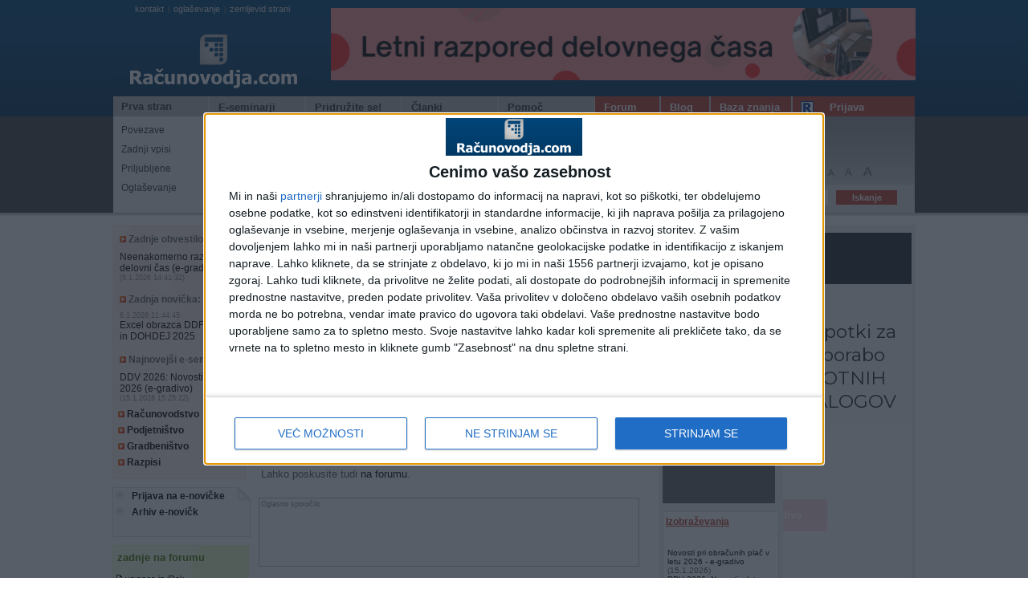

--- FILE ---
content_type: text/html
request_url: https://www.racunovodja.com/iskanje.asp?iskanje=poclankih&vpis=koledar%20maj%202023
body_size: 16110
content:
<!DOCTYPE html PUBLIC "-//W3C//DTD XHTML 1.0 Transitional//EN" "http://www.w3.org/TR/xhtml1/DTD/xhtml1-transitional.dtd">
<html>
<head>



<!-- Google tag (gtag.js) -->
<script async src="https://www.googletagmanager.com/gtag/js?id=G-CWT8HLQ1BP"></script>
<script>
  window.dataLayer = window.dataLayer || [];
  function gtag(){dataLayer.push(arguments);}
  gtag('js', new Date());

  gtag('config', 'G-CWT8HLQ1BP');
</script>


	<meta http-equiv="Content-Type" content="text/html; charset=windows-1250" />
	<title>Davki, računovodstvo, obračun plač - Računovodja.com</title>
	<meta name="description" content="Na računovodskem portalu računovodja.com lahko najdete informacije s področja računovodstva in davkov. Vedno aktualne informacije, ki jih potrebujete pri svojem računovodskem in knjigovodskem delu. Faktorji zamudnih obresti, kilometrine, dnevnice, besedila zakonov in pravilnikov, informacije o davkih in prispevkih, nasveti, aktualno, koristne povezave, podatki za obračun plač in honorarjev, seznam ponudnikov storitev (knjigovodski servisi, odvetniki, programska oprema, davčni svetovalci, banke, zavarovalnice ...)" />
	<meta name="keywords" content="ddv, dohodina, vzorec pogodbe o zaposlitvi, davki, davek, obrnjena davčna obveznost, računovodski tečaj, knjigovodstvo, informativi izračun dohodnine, zakon o dohodnini, dohodninska lestvica, zakon o delovnih razmerjih, čistopisi zakonov, sodna praksa, zgledi knjižb, vzorci pogodb, obračun plač, avtorski honorar, ddv id, kilometrina, dnevnice, regres, minimalna plača, zajamčena plača, letni dopust, kapitalski dobički, letno poročilo, davčna napoved, prispevki za socialno varnost zasebnika, dopust, ZDDV, tečaj računovodstva, porodniški dopust, starševski dopust, pravilo obrnjene davčne obveznosti, obračun davka od dohodkov pravnih oseb, potni nalog, donacije, ZDoh, ZDoh-2, knjiženje, temeljnica, olajšave, vzdrževani družinski člani, davčne olajšave, finance, finančni portal, podjetnik, podjetništvo, ustanovitev podjetja, registracija samostojnega podjetnika, ddv številka, imenik zavezancev za ddv, seznam davčnih zavezancev, register podjetij, bonitete, boniteta, popoldanski s.p., pogodba o poslovodenju, odpravnina, odpravnina ob upokojitvi, enostavno knjigovodstvo" />
	<meta name="author" content="CarpeDiem.si" />
	<meta http-equiv="Cache-control" content="no-cache" />
	<meta http-equiv="Expires" content="-1" />
	<link rel="alternate" type="application/rss+xml" title="Računovodja.com - Zadnje objave" href="https://www.racunovodja.com/rss/" />
	<style type="text/css" media="all">@import "/css.css";</style>
	<style type="text/css" media="print">@import "/print.css";</style>
	<script language="javascript" type="text/javascript" src="/skripte.js"></script>
	<script type="text/javascript" src="/func.js"></script>
	<script type="text/javascript" src="/banMenjavanjeProgramov.asp"></script>
	<script type="text/javascript" src="/bannerji.js"></script>
	<style type="text/css" media="all">@import "/pp.css";</style>
	<!--[if IE]><link rel="stylesheet" type="text/css" href="/ie_sux.css" media="screen" /><![endif]-->
	<script type="text/javascript" src="/JS/jquery.js"></script>
	<script type="text/javascript" src="/pp.js"></script>
		
	<!-- google ad manager -->
	<script async src="https://securepubads.g.doubleclick.net/tag/js/gpt.js"></script>
	<script>
	  window.googletag = window.googletag || {cmd: []};
	  googletag.cmd.push(function() {
		googletag.defineSlot('/1084615/clanki_txt_07_2020', [468, 60], 'div-gpt-ad-1594900178984-0').addService(googletag.pubads());
		googletag.pubads().enableSingleRequest();
		googletag.enableServices();
	  });
	</script>		
		
	<link rel="apple-touch-icon" sizes="57x57" href="/apple-touch-icon-57x57.png"/>
	<link rel="apple-touch-icon" sizes="60x60" href="/apple-touch-icon-60x60.png"/>
	<link rel="apple-touch-icon" sizes="72x72" href="/apple-touch-icon-72x72.png"/>
	<link rel="apple-touch-icon" sizes="76x76" href="/apple-touch-icon-76x76.png"/>
	<link rel="apple-touch-icon" sizes="114x114" href="/apple-touch-icon-114x114.png"/>
	<link rel="apple-touch-icon" sizes="120x120" href="/apple-touch-icon-120x120.png"/>
	<link rel="apple-touch-icon" sizes="144x144" href="/apple-touch-icon-144x144.png"/>
	<link rel="icon" type="image/png" href="/favicon-32x32.png" sizes="32x32"/>
	<link rel="icon" type="image/png" href="/favicon-16x16.png" sizes="16x16"/>
	<link rel="manifest" href="/manifest.json"/>
	<link rel="mask-icon" href="/safari-pinned-tab.svg" color="#5bbad5"/>
	<meta name="apple-mobile-web-app-title" content="Računovodja.com"/>
	<meta name="application-name" content="Računovodja.com"/>
	<meta name="msapplication-TileColor" content="#2b5797"/>
	<meta name="msapplication-TileImage" content="/mstile-144x144.png"/>
	<meta name="theme-color" content="#ffffff"/>
	<script type='text/javascript'>_iprom_consent=false;</script>

<script>
    (function(a,g,b,c){a[c]=a[c]||function(){
        "undefined"!==typeof a.ipromNS&&a.ipromNS.execute?a.ipromNS.execute(arguments):(a[c].q=a[c].q||[]).push(arguments)};
        var k=function(){var b=g.getElementsByTagName("script")[0];return function h(f){var e=f.shift();a[c]("setConfig",{server:e});
            var d=document.createElement("script");0<f.length&&(d.onerror=function(){a[c]("setConfig",{blocked:!0});h(f)});
            d.src="https://cdn."+e+"/ipromNS.js";d.async=!0;d.defer=!0;b.parentNode.insertBefore(d,b)}}(),e=b;"string"===typeof b&&(e=[b]);k(e)
    })(window, document,[ "ipromcloud.com"],"_ipromNS");

    _ipromNS('init', {
        sitePath      : ['racunovodja','racunovodja'],  /*second value of sitePath array is equal to SID*/
        cookieConsent : (function (cn){ var cs=new RegExp(""+cn+"[^;]+").exec(document.cookie); return unescape(!!cs ? cs.toString().replace(/^[^=]+./,"") : ""); })('allow2017') == 'true'

    });
</script>


	<meta name="google-site-verification" content="lmjTpP-PwUKe0z2qurGtQ60YJ-W53ZyeJvOMh6zQ3wA" />
</head>

<body id='telo' onload='pripravi();nePaNe();MenjavaOglasov();'>

<!--include file="cookie_message.asp"-->
<!-- InMobi Choice. Consent Manager Tag v3.0 (for TCF 2.2) -->
<script type="text/javascript" async=true>
(function() {
var host = window.location.hostname;
var element = document.createElement('script');
var firstScript = document.getElementsByTagName('script')[0];
var url = 'https://cmp.inmobi.com'
.concat('/choice/', 'gwXnBgHW7qbJq', '/', host, '/choice.js?tag_version=V3');
var uspTries = 0;
var uspTriesLimit = 3;
element.async = true;
element.type = 'text/javascript';
element.src = url;

firstScript.parentNode.insertBefore(element, firstScript);

function makeStub() {
var TCF_LOCATOR_NAME = '__tcfapiLocator';
var queue = [];
var win = window;
var cmpFrame;

function addFrame() {
var doc = win.document;
var otherCMP = !!(win.frames[TCF_LOCATOR_NAME]);

if (!otherCMP) {
if (doc.body) {
var iframe = doc.createElement('iframe');

iframe.style.cssText = 'display:none';
iframe.name = TCF_LOCATOR_NAME;
doc.body.appendChild(iframe);
} else {
setTimeout(addFrame, 5);
}
}
return !otherCMP;
}

function tcfAPIHandler() {
var gdprApplies;
var args = arguments;

if (!args.length) {
return queue;
} else if (args[0] === 'setGdprApplies') {
if (
args.length > 3 &&
args[2] === 2 &&
typeof args[3] === 'boolean'
) {
gdprApplies = args[3];
if (typeof args[2] === 'function') {
args[2]('set', true);
}
}
} else if (args[0] === 'ping') {
var retr = {
gdprApplies: gdprApplies,
cmpLoaded: false,
cmpStatus: 'stub'
};

if (typeof args[2] === 'function') {
args[2](retr);
}
} else {
if(args[0] === 'init' && typeof args[3] === 'object') {
args[3] = Object.assign(args[3], { tag_version: 'V3' });
}
queue.push(args);
}
}

function postMessageEventHandler(event) {
var msgIsString = typeof event.data === 'string';
var json = {};

try {
if (msgIsString) {
json = JSON.parse(event.data);
} else {
json = event.data;
}
} catch (ignore) {}

var payload = json.__tcfapiCall;

if (payload) {
window.__tcfapi(
payload.command,
payload.version,
function(retValue, success) {
var returnMsg = {
  __tcfapiReturn: {
    returnValue: retValue,
    success: success,
    callId: payload.callId
  }
};
if (msgIsString) {
  returnMsg = JSON.stringify(returnMsg);
}
if (event && event.source && event.source.postMessage) {
  event.source.postMessage(returnMsg, '*');
}
},
payload.parameter
);
}
}

while (win) {
try {
if (win.frames[TCF_LOCATOR_NAME]) {
cmpFrame = win;
break;
}
} catch (ignore) {}

if (win === window.top) {
break;
}
win = win.parent;
}
if (!cmpFrame) {
addFrame();
win.__tcfapi = tcfAPIHandler;
win.addEventListener('message', postMessageEventHandler, false);
}
};

makeStub();

function makeGppStub() {
const CMP_ID = 10;
const SUPPORTED_APIS = [
'2:tcfeuv2',
'6:uspv1',
'7:usnatv1',
'8:usca',
'9:usvav1',
'10:uscov1',
'11:usutv1',
'12:usctv1'
];

window.__gpp_addFrame = function (n) {
if (!window.frames[n]) {
if (document.body) {
var i = document.createElement("iframe");
i.style.cssText = "display:none";
i.name = n;
document.body.appendChild(i);
} else {
window.setTimeout(window.__gpp_addFrame, 10, n);
}
}
};
window.__gpp_stub = function () {
var b = arguments;
__gpp.queue = __gpp.queue || [];
__gpp.events = __gpp.events || [];

if (!b.length || (b.length == 1 && b[0] == "queue")) {
return __gpp.queue;
}

if (b.length == 1 && b[0] == "events") {
return __gpp.events;
}

var cmd = b[0];
var clb = b.length > 1 ? b[1] : null;
var par = b.length > 2 ? b[2] : null;
if (cmd === "ping") {
clb(
{
gppVersion: "1.1", // must be â€śVersion.Subversionâ€ť, current: â€ś1.1â€ť
cmpStatus: "stub", // possible values: stub, loading, loaded, error
cmpDisplayStatus: "hidden", // possible values: hidden, visible, disabled
signalStatus: "not ready", // possible values: not ready, ready
supportedAPIs: SUPPORTED_APIS, // list of supported APIs
cmpId: CMP_ID, // IAB assigned CMP ID, may be 0 during stub/loading
sectionList: [],
applicableSections: [-1],
gppString: "",
parsedSections: {},
},
true
);
} else if (cmd === "addEventListener") {
if (!("lastId" in __gpp)) {
__gpp.lastId = 0;
}
__gpp.lastId++;
var lnr = __gpp.lastId;
__gpp.events.push({
id: lnr,
callback: clb,
parameter: par,
});
clb(
{
eventName: "listenerRegistered",
listenerId: lnr, // Registered ID of the listener
data: true, // positive signal
pingData: {
  gppVersion: "1.1", // must be â€śVersion.Subversionâ€ť, current: â€ś1.1â€ť
  cmpStatus: "stub", // possible values: stub, loading, loaded, error
  cmpDisplayStatus: "hidden", // possible values: hidden, visible, disabled
  signalStatus: "not ready", // possible values: not ready, ready
  supportedAPIs: SUPPORTED_APIS, // list of supported APIs
  cmpId: CMP_ID, // list of supported APIs
  sectionList: [],
  applicableSections: [-1],
  gppString: "",
  parsedSections: {},
},
},
true
);
} else if (cmd === "removeEventListener") {
var success = false;
for (var i = 0; i < __gpp.events.length; i++) {
if (__gpp.events[i].id == par) {
__gpp.events.splice(i, 1);
success = true;
break;
}
}
clb(
{
eventName: "listenerRemoved",
listenerId: par, // Registered ID of the listener
data: success, // status info
pingData: {
  gppVersion: "1.1", // must be â€śVersion.Subversionâ€ť, current: â€ś1.1â€ť
  cmpStatus: "stub", // possible values: stub, loading, loaded, error
  cmpDisplayStatus: "hidden", // possible values: hidden, visible, disabled
  signalStatus: "not ready", // possible values: not ready, ready
  supportedAPIs: SUPPORTED_APIS, // list of supported APIs
  cmpId: CMP_ID, // CMP ID
  sectionList: [],
  applicableSections: [-1],
  gppString: "",
  parsedSections: {},
},
},
true
);
} else if (cmd === "hasSection") {
clb(false, true);
} else if (cmd === "getSection" || cmd === "getField") {
clb(null, true);
}
//queue all other commands
else {
__gpp.queue.push([].slice.apply(b));
}
};
window.__gpp_msghandler = function (event) {
var msgIsString = typeof event.data === "string";
try {
var json = msgIsString ? JSON.parse(event.data) : event.data;
} catch (e) {
var json = null;
}
if (typeof json === "object" && json !== null && "__gppCall" in json) {
var i = json.__gppCall;
window.__gpp(
i.command,
function (retValue, success) {
var returnMsg = {
  __gppReturn: {
    returnValue: retValue,
    success: success,
    callId: i.callId,
  },
};
event.source.postMessage(msgIsString ? JSON.stringify(returnMsg) : returnMsg, "*");
},
"parameter" in i ? i.parameter : null,
"version" in i ? i.version : "1.1"
);
}
};
if (!("__gpp" in window) || typeof window.__gpp !== "function") {
window.__gpp = window.__gpp_stub;
window.addEventListener("message", window.__gpp_msghandler, false);
window.__gpp_addFrame("__gppLocator");
}
};

makeGppStub();

var uspStubFunction = function() {
var arg = arguments;
if (typeof window.__uspapi !== uspStubFunction) {
setTimeout(function() {
if (typeof window.__uspapi !== 'undefined') {
window.__uspapi.apply(window.__uspapi, arg);
}
}, 500);
}
};

var checkIfUspIsReady = function() {
uspTries++;
if (window.__uspapi === uspStubFunction && uspTries < uspTriesLimit) {
console.warn('USP is not accessible');
} else {
clearInterval(uspInterval);
}
};

if (typeof window.__uspapi === 'undefined') {
window.__uspapi = uspStubFunction;
var uspInterval = setInterval(checkIfUspIsReady, 6000);
}
})();
</script>
<!-- End InMobi Choice. Consent Manager Tag v3.0 (for TCF 2.2) -->
<div class="glava">
	<div class="glava_top">
		<div class="logo_banner">
			<div class="oglasevanje"><p class="vsebina_mod10"><a class="servisi" href="mailto:info@racunovodja.com">kontakt</a>|<a class="servisi" href="/vpis_in_oglasevanje.asp">oglaševanje</a>|<a class="servisi" href="/zemljevid.asp">zemljevid strani</a>&nbsp;<p></div>
			<div class="logo"><a href="/"><img src="/img/logo3.png" alt="Računovodja.com - Portal z računovodskimi in davčnimi informacijami" title="Računovodja.com - Portal z računovodskimi in davčnimi informacijami" /></a></div>
		</div>
		<div class="meni_ext">
			<div id="meni">
				<ul>
					<li><a class="meni1" href="/">Prva stran</a></li>
					<li><a href="/narocniki/default.aspx?doc=eSeminarji"><p class="meni1">E-seminarji</p></a></li>
					<li><a href="/clanki.asp?clanek=2524"><p class="meni1">Pridružite se!</p></a></li>
					<li><a href="/clanki.asp"><p class="meni1">Članki</p></a></li>
					<li><a href="/pomoc.asp"><p class="meni1">Pomoč</p></a></li>
				</ul>
			</div>
		<div class="forum">
			<a href="/forum/"><p class="meni3">Forum</p></a>
		</div>
		<div class="blog">
			<a href="https://racunovodja.blogspot.com"><p class="meni3">Blog</p></a>
		</div>
		<div class="baza">
			<a href="/bazaZnanja/index.php?title=Glavna_stran"><p class="meni3">Baza znanja</p></a>
		</div>
		<div class="rjcek">
			<p class="meni3">
				<a class="meni4" href="/priljubljene.aspx" id="aPriljubljene" onclick="alert('Stran še ni pripravljena.');return false;"><img src="/images/rac_icon.png"  style="position:absolute; left:10px;" alt="Uporabniška navigacija" />Prijava</a>
			</p>
		</div>
	</div>
</div>
<div class="glava_bot">
	<div class="submeni_login">
		<div class="sub1">
			<a href="/default.asp#pov" class="meni2">Povezave</a>
			<a href="/default.asp#zvp" class="meni2">Zadnji vpisi</a>
			<a href="/default.asp#nbs" class="meni2">Priljubljene</a>
			<a href="/vpis_in_oglasevanje.asp" class="meni2">Oglaševanje</a>
		</div>
		<div class="sub2">
			<a href="/trgovina/" class="meni2">Trgovina</a>
			<a href="/eseminarji/" class="meni2">Katalog gradiv</a>
			<a href="/zlatiKomplet/" class="meni2"><b>Zlati komplet <sup style="color: red">2026<sup></b></a>
			<a href="/Trgovina/Izdelek/ZLATI_KOMPLET" class="meni2"><b>Naročilo!</b></a>
		</div>
		<div class="sub3">
			<a href="/posta/subscribe.aspx" class="meni2">Registracija</a>
			<a href="/posta/mailing_login.aspx" class="meni2">E-novičke</a>
			<a href="/narocniki/" class="meni2">Za naročnike</a>
			<a href="/izracuni/" class="meni2">Izračuni</a>
		</div>
		<div class="sub4">
			<a href="/sklopi/" class="meni2">Sklopi</a>
			<a href="/novicke.asp#obvestila" class="meni2">Obvestila</a>
			<a href="/novicke.asp#novicke" class="meni2">Novičke</a>
		</div>
		<div class="sub5">
			<a href="/pomoc_forum.asp" class="meni2">Pomoč - forum</a>
			<a href="/zemljevid.asp" class="meni2">Zemljevid strani</a>
		</div>
		<div class="uporabniski_meni">
			<div class="priljubljene">
				<div class="dodaj_priljubljene"><a href="#" class="regi" onclick='javascript:addFavorites();return false;' title='Dodaj povezavo med priljubljene strani (favorites). Deluje le v Internet Explorerju in združljivih brskalnikih. Za Netscape/Mozilla/FireFox pritisnite CTRL+D.'><img src="/img/prilj.gif" /> dodaj med priljubljene</a><a href="/rss/" class="regi"><img src="/img/rss.gif" /> naroči se na RSS</a><img style="padding-left:8px;" src="/img/vel_pis.gif" />
<script type="text/javascript">
<!--
if (document.getElementById) {
	document.write("<a href='#' class=\"a1\" onClick='javascript:pisava(-1);return false;' title=\"Zmanjšaj velikost črk za 10%\">A</a>");
	document.write(" <a href='#' class=\"a2\" onClick='javascript:pisava(0);return false;' title=\"Ponastavi začetno velikost črk\">A</a> ");
	document.write("<a href='#' class=\"a3\" onClick='javascript:pisava(1);return false;' title=\"Povečaj velikost črk za 10%\">A</a>");
} // -->
</script>
<noscript>Žal vaš brskalnik ne podpira JavaScripta, zato ne boste mogli spreminjati velikosti črk.</noscript>
				</div>
			</div>
			<div class="iskanje">
				<div class="iskanje_stran"><a href="/iskanje.asp?iskanje=najdi" class="regi"><img src="/img/isci.gif" /> iskanje po strani:</a></div>
					<form action="/iskanje.asp" method="get" style='margin:1px;'>
						<input type='hidden' value='najdi' name='iskanje' />
						<input class="input_iskanje"  name='vpis' id="iskalnik" type="text" />
						<input value="Iskanje" type="submit" class="submit_isci" />
					</form>
				</div>
			</div>
		</div>
	</div>
	<div class="senca1"></div>
</div>

<!--<div class="jedro_ext">-->
<div class="page_background">
  <div class="jedro">
		<div class="levo_jedro">
			<ul class="levi_rob">
				<li class="hitrepovezave">
				<p class="hitre_mod1"><img src="/img/puscica.gif" /> Zadnje obvestilo:</p>
				<p>
				
				<a href='/novicke.asp#obvestila'>Neenakomerno razporejen delovni čas (e-gradivo)</a>
				<span class='vsebina_mod10'>(5.1.2026 14:41:32)</span></p>

				<p class="hitre_mod1"><img src="/img/puscica.gif" /> Zadnja novička:</p>
								<p><span class='vsebina_mod10'>6.1.2026 11:44:45</span> <a href='/novicke.asp#novicke'>Excel obrazca DDPO 2025 in DOHDEJ 2025</a>
				<span class='vsebina_mod10'></span></p>
				<span class='vsebina_mod10'></span>

				<p class="hitre_mod1"><img src="/img/puscica.gif" /> Najnovejši e-seminar:</p>
				
				<p><a href='/clanki.asp?rubrika=22'>DDV 2026: Novosti v letu 2026 (e-gradivo)</a> <span class='vsebina_mod10'>(15.1.2026 15:25:22)</span></p>

				<p class="hitre_mod2"><a href="/Racunovodstvo/"><img src="/img/puscica.gif" /> Računovodstvo</a></p>

				<p class="hitre_mod2"><a href="/podjetnistvo/"><img src="/img/puscica.gif" /> Podjetništvo</a></p>
				<p class="hitre_mod2"><a href="/gradbenistvo/"><img src="/img/puscica.gif" /> Gradbeništvo</a></p>
				<p class="hitre_mod2"><a href="/clanki.asp?rubrika=21"><img src="/img/puscica.gif" /> Razpisi</a></p>
				</li>
				<li class="partnerske_povezave"><img src="/img/zavihek.png" style="position:absolute; top:-1px; right:-1px;" />
									<p class="hitre_mod2"><img src="/img/puscica2.gif" /> <a href="/Posta/Narocnine">Prijava na e-novičke</a></p>
									<p class="hitre_mod2"><img src="/img/puscica2.gif" /> <a href="/Mailing/mailarchive.aspx">Arhiv e-novičk</a></p>

				</li>
				<li class="zadnje_forum">
						<ul class="modnaslov"><li class="mod_levo_naslov"><a href="http://forum.racunovodja.com/search.php?search_id=active_topics"><p class="naslov_mod4">zadnje na forumu</p></a></li></ul>

						<p class='vsebina_mod_forum'><img src='/img/icon_minipost.gif' />  <a href='http://forum.racunovodja.com/viewtopic.php?f=4&t=49744&p=187712#p187712'>vajenec in iRek</a></p>
<p class='vsebina_mod_forum'><img src='/img/icon_minipost.gif' />  <a href='http://forum.racunovodja.com/viewtopic.php?f=4&t=49764&p=187711#p187711'>Neujemanje ur na bolniškem listu z dejansko odsotnostjo</a></p>
<p class='vsebina_mod_forum'><img src='/img/icon_minipost.gif' />  <a href='http://forum.racunovodja.com/viewtopic.php?f=2&t=49759&p=187706#p187706'>Normiranci -- nova pravila</a></p>
<p class='vsebina_mod_forum'><img src='/img/icon_minipost.gif' />  <a href='http://forum.racunovodja.com/viewtopic.php?f=3&t=49758&p=187705#p187705'>prevzem stranke med letom</a></p>
<p class='vsebina_mod_forum'><img src='/img/icon_minipost.gif' />  <a href='http://forum.racunovodja.com/viewtopic.php?f=4&t=49751&p=187698#p187698'>PLAČILO PRISPEVKA ZA DOLGOTRAJNO OSKRBO</a></p>


						<div class="mod_div2">
						<p class="naslov_mod2">Ne spreglejte</p>
						<a href="/forum/viewtopic.php?t=18660" class="vsebina_mod2"><img src="/img/puscica.gif" /> Registracija na forum</a>
						<a href="/forum/viewtopic.php?t=19101" class="vsebina_mod2"><img src="/img/puscica.gif" /> Težave ob prijavi na forum</a>
						<a href="/forum/viewtopic.php?t=9539" class="vsebina_mod2"><img src="/img/puscica.gif" /> Spremenjeni e-naslovi</a>
						<a href="/forum/viewforum.php?f=20" class="vsebina_mod2"><img src="/img/puscica.gif" /> Več obvestil ...</a>
						</div>
					</li>
					<li class="prijavaenovicke"><a href="/posta/mailing_login.aspx"><img src="/img/enovicke.png" /></a></li>
					<li class="aktualno"><img src="/img/zavihek.png" style="position:absolute; top:-1px; right:-1px;" />
						<p class="naslov_mod">Aktualno:</p>
						<div class="povd_div"><a href="/clanki.asp?clanek=2431"><p class="povd_text">Računovodja.com - Zlati komplet in dodatni dostopi</p></a></div>
						<div class="povd_div"><a href="/clanki.asp?clanek=2698"><p class="povd_text">Kadrovski oglasi za računovodske poklice</p></a></div>
						<div class="mod_div2">
								<a href="/podjetnistvo/" class="vsebina_mod3"><img src="/img/puscica.gif" /> Podjetništvo</a>
								<a href="/Posta/Narocnine" class="vsebina_mod3"><img src="/img/puscica.gif" /> Želite prejemati obvestila o novostih na spletni strani Računovodja.com? </a>
								<a href='http://www.euintrastat.com/' class="vsebina_mod3"><img src="/img/puscica.gif" /> Intrastat - računalniški program</a>
							<a href="/clanki.asp?clanek=1983" class="vsebina_mod3"><img src="/img/puscica.gif" /> Paketi gradiv Računovodja.com</a>

						</div>
						<div class="mod_div2">
							<p class="naslov_mod2">E-seminarji:</p>
							<p class="vsebina_mod2"><img src="/img/icoesemi.gif" /> <a href="/clanki.asp?clanek=8750/POTNI_NALOGI:_Kako_izpolnimo_potni_nalog_in_obracun_potnih_stroskov?_(e-gradivo)">POTNI NALOGI: Kako izpolnimo potni nalog in obračun potnih stroškov?</a></p>
							<p class="vsebina_mod2"><img src="/img/icoesemi.gif" /> <a href="/clanki.asp?clanek=425">Obračunavanje plač in drugih osebnih prejemkov</a></p>
						</div>
				</li>
				<li class="koledar">
						<a href="/koledar.aspx"><p class="naslov_mod">Koledar:</p></a>
						<a href="/clanki.asp?rubrika=25"><p class="vsebina_mod">Mesečni koledarčki</p></a>
<!--				<iframe src="/koledar_mini.aspx" style="width:137px;margin:0px;padding:0px;border:none;overflow:hidden;height:250px;" scrolling="no" frameborder="0" marginwidth="0">Koledarček ni viden, ker ima vaš brskalnik izklopljeno možnost prikazovanja IFRAME oznak, ali pa je prestar.</iframe>-->
				</li>

				<li class="seznam_ppo"><img src="/img/zavihek.png" style="position:absolute; top:-1px; right:-1px;" />
					<a href="/programi/programi.aspx"><p class="naslov_mod">Seznam poslovne programske opreme</p></a>
                    <span id="Program"><a href="/programi/podjetja.aspx?id=5" class="vsebina_mod"><img src="/img/puscica2.gif" /> Carpe Diem d.o.o., Kranj</a></span>
					<div class="mod_div2">
							<a href="mailto:&#105;&#110;&#102;&#111;&#064;&#114;&#097;&#099;&#117;&#110;&#111;&#118;&#111;&#100;&#106;&#097;&#046;&#099;&#111;&#109;?subject=Vpis v seznam programske opreme" class="vsebina_mod"><img src="/img/puscica.gif" /> Vas zanima vpis v seznam poslovne programske opreme? </a>
					</div>
				</li>
				<li class="karierni_koticek"><img src="/img/zavihek.png" style="position:absolute; top:-1px; right:-1px;" />
					<a class="naslov_mod" href="/zaposlitev/">Karierni kotiček</a>

					<div class="povd_div">
					<a href="/zaposlitev/"  class="povd_text">Seznam prostih zaposlitev</a>
					<a href="/clanki.asp?clanek=2698"  class="povd_text">Objavite kadrovski oglas za računovodske poklice!</a>
					</div>

					<div class="povd_div">
						<a href="https://esvetovanje.ess.gov.si/KakoKandidiramNaDelovnaMesta/PrijavaNaDelovnoMesto/" class="povd_text">Kako napišem prijavo na delovno mesto</a>
						<a href="https://esvetovanje.ess.gov.si/" class="povd_text">Svetovanje pri zaposlitvi in poklicni orientaciji</a>
					</div>
					<div class="mod_div2"><a class="naslov_mod2"  href="/zaposlitev/">Prosta delovna mesta</a>
					<a  class='vsebina_mod2' href='/clanki.asp?clanek=14067'><img src='/img/puscica.gif' /> Zaposlitveni oglas: Računovodja (m/ž), Ljubljana</a>
<a  class='vsebina_mod2' href='/clanki.asp?clanek=14043'><img src='/img/puscica.gif' /> Zaposlitveni oglas: Samostojni knjigovodja (m/ž), Trzin</a>
<a  class='vsebina_mod2' href='/clanki.asp?clanek=13918'><img src='/img/puscica.gif' /> Zaposlitveni oglas: Samostojni računovodja (m/ž), Radovljica</a>

					</div>
				</li>
				<li class="partnerji"><img src="/img/zavihek.png" style="position:absolute; top:-1px; right:-1px;" /><a href="/partnerji.asp" class="naslov_mod">Partnerji portala</a></li>
				<li class="ne_prezrite"><img src="/img/zavihek.png" style="position:absolute; top:-1px; right:-1px;" /><a class="naslov_mod">Ne prezrite!</a>
						<a href='/clanki.asp?clanek=232/Kilometrine' class="vsebina_mod2"><img src="/img/puscica.gif" /> Kilometrine</a>
<a href='/seminarji.asp' class="vsebina_mod2"><img src="/img/puscica.gif" /> <b>Seminarji s področja računovodstva in davkov</b></a>
 <a href='/zaposlitev/' class="vsebina_mod2"><img src="/img/puscica.gif" /> Zaposlitve</a>
<a href='/iskanje.asp?iskanje=poclankih&vpis=mese%E8ni%20podatki' class="vsebina_mod2"><img src="/img/puscica.gif" /> Podatki za obračun plač</a>

<a href='/narocniki/default.aspx?doc=BesedilaZakonov' class="vsebina_mod2"><img src="/img/puscica.gif" /> Besedila zakonov</a>





<a href='/clanki.asp?clanek=355' class="vsebina_mod2"><img src="/img/puscica.gif" /> Dnevnice - domače</a>
<a href='/clanki.asp?clanek=6564/Zneski_dnevnic_za_tujino_od_772012_dalje' class="vsebina_mod2"><img src="/img/puscica.gif" /> Dnevnice - tujina</a>
<a href='/clanki.asp?clanek=574/Uredba_o_visini_povracil' class="vsebina_mod2"><img src="/img/puscica.gif" /> Uredba o višini povračil</a>



<a href='/clanki.asp?clanek=12872' class="vsebina_mod2"><img src="/img/puscica.gif" /> Št. delovnih dni 2025</a>
<a href='/clanki.asp?clanek=13268' class="vsebina_mod2"><img src="/img/puscica.gif" /> Št. delovnih dni 2026</a>

<a href='/iskanje.asp?iskanje=poclankih&vpis=delovni koledar' class="vsebina_mod2"><img src="/img/puscica.gif" /> Št. delovnih dni (arhiv)</a>
<!--
<a href='/mdokumenti/povpla.asp' class="vsebina_mod2"><img src="/img/puscica.gif" /> Povprečna bruto plača</a>
<a href='/mdokumenti/npoos.asp' class="vsebina_mod2"><img src="/img/puscica.gif" /> Najnižja pokojninska osnova</a>
<a href='/mdokumenti/minpl.asp' class="vsebina_mod2"><img src="/img/puscica.gif" /> Minimalna plača</a>
<a href='/pokazi.asp?stran=118' class="vsebina_mod2"><img src="/img/puscica.gif" /> Izhodiščne plače</a>
-->
<a href='/clanki.asp?clanek=13752/Slovenski_racunovodski_standardi_2024' class="vsebina_mod2"><img src="/img/puscica.gif" /> Slovenski računovodski standardi 2024</a>
<a href='https://www.uradni-list.si/glasilo-uradni-list-rs' class="vsebina_mod2"><img src="/img/puscica.gif" /> Uradni list</a>
<a href='/clanki.asp' class="vsebina_mod2"><img src="/img/puscica.gif" /> Arhiv člankov</a>
<!--
<a href='/mdokumenti/obracunah.asp'>Obračun avtorskega honorarja (do 31.12.04)</a>
-->
<a href='/pokazi.asp?stran=199' class="vsebina_mod2"><img src="/img/puscica.gif" /> Zakon o delovnih razmerjih</a>
<a href='http://www.ajpes.si/Registri/Transakcijski_racuni/Splosno?id=69' class="vsebina_mod2"><img src="/img/puscica.gif" /> TRANSAKCIJSKI RAČUNI IN DAVČNE ŠTEVILKE</a>
<a href='/pokazi.asp?stran=1129' class="vsebina_mod2"><img src="/img/puscica.gif" /> VIES VAT number validation - preverjanje Identifikacijskih številk</a>
<a href="/ddv" class="vsebina_mod2"><img src="/img/puscica.gif" /> Iskanje po seznamu davčnih zavezancev</a>
<a href="/DDV/Standardna_klasifikacija_dejavnosti_2008.aspx" class="vsebina_mod2"><img src="/img/puscica.gif" /> Register podjetij</a>


<a href="/narocniki/default.aspx?doc=SodnaPraksa" class="vsebina_mod2"><img src="/img/puscica.gif" /> Sodna praksa</a>

				</li>
				<li class="izracuni"><img src="/img/zavihek.png" style="position:absolute; top:-1px; right:-1px;" /><a href="/izracuni/" class="naslov_mod">Izračuni</a>
					
<p class="podnaslov">Izračuni 2025</p>
<p>

	<a class="vsebina_mod2" href="/izracuni/Placa"><img src="/img/puscica.gif" /> Obračun plače 2025</a> 
		<span class="vsebina_mod10">Opozorilo: Izračun trenutno deluje pravilno samo pri zneskih, višjih od minimalne osnove.</span>
	<a class="vsebina_mod2" href="/Izracuni/AvtorskiHonorarVse"><img src="/img/puscica.gif" /> Izračun avtorskega honorarja 2025</a>
		<span class="vsebina_mod10">Izračun za rezidente, zavarovane po 20. členu ZPIZ-2 (zavarovan za polni delovni čas), ter za rezidente, zavarovane po 18. členu ZPIZ-2. </span>	
	<a class="vsebina_mod2" href="/izracuni/PodjemnaPogodba"><img src="/img/puscica.gif" /> Podjemna pogodba 2025</a>
	<a class="vsebina_mod2"  href="/Izracuni/2025/Najemnina"><img src="/img/puscica.gif" /> Obračun najemnine 2025</a>
		<span class="vsebina_mod10">Fizična oseba odda nepremičnino pravni osebi.</span>				
	<a class="vsebina_mod2"  href="/Izracuni/2025/StudentskoDelo"><img src="/img/puscica.gif" /> Obračun študentskega dela 2025</a>	
	<a class="vsebina_mod2"  href="/Izracuni/2025/DeloUpokojencev"><img src="/img/puscica.gif" /> Obračun začasnega ali občasnega dela upokojencev 2025</a>
	<a class="vsebina_mod2" href="/izr/ZamudneObresti.aspx"><img src="/img/puscica.gif" /> Izračun zamudnih obresti</a>
		<span class="vsebina_mod10">Program omogoča izračun po konformni metodi in po linearni metodi.</span>
	<a class="vsebina_mod2" href="/izr/Obresti.aspx"><img src="/img/puscica.gif" /> Izračun pogodbenih obresti</a>
		<span class="vsebina_mod10">Program omogoča izračun po poljubni obrestni meri.</span>			
</p>




				</li>
				<li class="obrazci"><img src="/img/zavihek.png" style="position:absolute; top:-1px; right:-1px;" /><a href="/obrazci_ps.asp" class="naslov_mod">Natisnite si obrazce</a>
					<p>
<a href="/clanki.asp?clanek=12557&utm_source=raccom&utm_medium=link-levo&utm_campaign=dav-obr&utm_content=2025" class="vsebina_mod2"><img src="/img/puscica.gif" /> Potni nalog (Excel)</a>
<!--<a href="/dokumenti/Potni_nalog.xls" class="vsebina_mod2"><img src="/img/puscica.gif" /> Potni nalog (Excel)</a>-->
<a href="/mdokumenti/temeljnica.xls" class="vsebina_mod2"><img src="/img/puscica.gif" /> Temeljnica (excel)</a>
<a href="/clanki.asp?clanek=40&utm_source=raccom&utm_medium=link-levo&utm_campaign=dav-obr&utm_content=2025" class="vsebina_mod2"><img src="/img/puscica.gif" /> Temeljnica</a>
<a href="/clanki.asp?clanek=5817&utm_source=raccom&utm_medium=link-levo&utm_campaign=dav-obr&utm_content=2025" class="vsebina_mod2"><img src="/img/puscica.gif" /> M obrazci</a>
<!--<p><a href="/clanki.asp?clanek=9124/Dohodnina_2015" class="vsebina_mod2"><img src="/img/puscica.gif" /> Dohodnina 2015</a></p> -->
</p>
<p class="podnaslov">
Davčni obračun 2024</>

<p>
<a href="/clanki.asp?clanek=13638&utm_source=raccom&utm_medium=link-levo&utm_campaign=dav-obr&utm_content=2025" class="vsebina_mod2"><img src="/img/puscica.gif" /> Davčni obračun 2024</a>
<a href="/clanki.asp?clanek=13531&utm_source=raccom&utm_medium=link-levo&utm_campaign=dav-obr&utm_content=2025" class="vsebina_mod2"><img src="/img/puscica.gif" /> Excel obrazec DDPO 2024 (informativni pripomoček)</a>
<a href="/clanki.asp?clanek=13531&utm_source=raccom&utm_medium=link-levo&utm_campaign=dav-obr&utm_content=2025" class="vsebina_mod2"><img src="/img/puscica.gif" /> Excel obrazec DOHDEJ 2024 (informativni pripomoček)</a>
<a href="/clanki.asp?clanek=13640&utm_source=raccom&utm_medium=link-levo&utm_campaign=dav-obr&utm_content=2025" class="vsebina_mod2"><img src="/img/puscica.gif" /> AJPES</a>
<a href="/clanki.asp?clanek=13637&utm_source=raccom&utm_medium=link-levo&utm_campaign=dav-obr&utm_content=2025" class="vsebina_mod2"><img src="/img/puscica.gif" /> Video seminar</a>
<a href="/clanki.asp?clanek=13649&utm_source=raccom&utm_medium=link-levo&utm_campaign=dav-obr&utm_content=2025" class="vsebina_mod2"><img src="/img/puscica.gif" /> Gospodarske družbe</a>
<a href="/clanki.asp?clanek=13650&utm_source=raccom&utm_medium=link-levo&utm_campaign=dav-obr&utm_content=2025" class="vsebina_mod2"><img src="/img/puscica.gif" /> Samostojni podjetniki</a>
<a href="/clanki.asp?clanek=13651&utm_source=raccom&utm_medium=link-levo&utm_campaign=dav-obr&utm_content=2025" class="vsebina_mod2"><img src="/img/puscica.gif" /> Društva</a>
<a href="/clanki.asp?clanek=13652&utm_source=raccom&utm_medium=link-levo&utm_campaign=dav-obr&utm_content=2025" class="vsebina_mod2"><img src="/img/puscica.gif" /> Nepridobitne organizacije</a></p>

				</li>
			</ul>
			<div class="osrednji_del">
    <p><form action='iskanje.asp' method='get'>
    <input type='hidden' value='najdi' name='iskanje' />
    <input type='text' value='koledar maj 2023' class='inputForm' name='vpis' />
    <input type='submit' value='Išči' class='buttonForm' />
    </form></p>
      <p>Iskali ste po ključni besedi &quot;<b>koledar maj 2023</b>&quot;.</p>


<div  class="obroba" style="width: 468px; height: 80px;">
 <p class="vsebina_mod10">Oglasno sporočilo</p>
 <!-- /1084615/clanki_txt_07_2020 -->
<div id='div-gpt-ad-1594900178984-0' style='width: 472px; height: 60px; font-family:Arial, Verdana, sans-serif;'>

  <script>
    googletag.cmd.push(function() { googletag.display('div-gpt-ad-1594900178984-0'); });
  </script>
</div>
</div>
      <p class='podnaslov'>Članki</p>
      <ul>
      <li>
Mag. Katja Blatnik: 
<a href='clanki.asp?clanek=12792'>Koledar poročanja - maj 2023</a> (Datum vpisa: 29.9.2023 13:09:30)</li><br />
      </ul>
      <p class='podnaslov'>Povezave</p>
<p>Najdenih ni ustreznih povezav. Popravite vpis in poskusite znova.</p><p>Lahko poskusite tudi <a href='/forum/search.php'>na forumu</a>.</p><br />


<div  class="obroba" style="width: 468px; height: 80px;">
 <p class="vsebina_mod10">Oglasno sporočilo</p>
 <!-- /1084615/clanki_txt_07_2020 -->
<div id='div-gpt-ad-1594900178984-0' style='width: 472px; height: 60px; font-family:Arial, Verdana, sans-serif;'>

  <script>
    googletag.cmd.push(function() { googletag.display('div-gpt-ad-1594900178984-0'); });
  </script>
</div>
</div>
        </div>


</div>
<div class="desni_rob">
		  <div class="desni_rob_col1">
		     <div class="pridruzite_se">

<!-- Vstavite v prostor za oglasno mesto: Spodnja pasica [ID: 27] -->
<div class="iAdserver" data-iadserver-zone="27"><script>_ipromNS('zone',27)</script></div>

		  <div class="rac_serv">
		    <div class="rac_serv_iscete"><p class="iscete_rac"><a href="/mdokumenti/rac_serv.asp">Iščete računovodski servis?</a></p></div>
		    <div class="rac_serv_list">
		           <div class="rac_serv_list_roll">
			         <script type="text/javascript">
			                //new pausescroller(name_of_message_array, CSS_ID, CSS_classname, pause_in_miliseconds)
			                new pausescroller(pausecontent2, "pscroller2", "racservscroll", 7000)
		             </script>
		           </div>
		    </div>
		  </div>
</div><!--brisi-->
		     <div class="izobrazevanja">
		        <a class="naslov_mod" href="/seminarji.asp">Izobraževanja</a>
  
<!-- bannerji, razno -->
<!-- seminarji -->

<!-- Oglasno mesto: sponzorirana 2 Lokacija: RaÄŤunovodja.com / Racunovodja.com -->
<div class="iAdserver" data-iadserver-zone="74"><script>_ipromNS('zone',74)</script></div>


<!-- Oglasno mesto: sponzorirana 3 Lokacija: RaÄŤunovodja.com / Racunovodja.com -->
<div class="iAdserver" data-iadserver-zone="75"><script>_ipromNS('zone',75)</script></div>


<!-- Oglasno mesto: sponzorirana 4 Lokacija: RaÄŤunovodja.com / Racunovodja.com -->
<div class="iAdserver" data-iadserver-zone="76"><script>_ipromNS('zone',76)</script></div>



<!-- <p class="vsebina_mod9">datum:</p>
<a href="__CLICKTHRU__" class="vsebina_mod4"><img src="/img/puscica.gif"> naslov, Ljubljana</a>
-->

<!--- RSS RACUNOVODJA.COM --->
<div class="racunovodjaRSS">
<script type="text/javascript" src="https://www.racunovodja.com/RSS/JSRSS.aspx?rss=clanki&rub=22&st=10"> </script>
</div>

		        <div class="mod_desno_div2">
		          <a class="vsebina_mod5" href='mailto:&#105;&#110;&#102;&#111;&#064;&#114;&#097;&#099;&#117;&#110;&#111;&#118;&#111;&#100;&#106;&#097;&#046;&#099;&#111;&#109;?subject=Predavanja, seminarji'>Želite predstaviti seminar?</a>
		        </div>
		     </div>
		     <div class="povezave">
		        <a class="naslov_mod"  href='/povezave.asp'>Povezave:</a>
		          <a class="vsebina_mod" href="https://www.ajpes.si/"><img src="/img/puscica.gif" /> AJPES</a>
<a class="vsebina_mod" href="https://www.fu.gov.si/"><img src="/img/puscica.gif" /> Finančna uprava RS</a>
<a class="vsebina_mod" href="https://edavki.durs.si/OpenPortal/Pages/StartPage/StartPage.aspx"><img src="/img/puscica.gif" /> eDavki</a>
<a class="vsebina_mod" href="https://www.ess.gov.si/"><img src="/img/puscica.gif" /> ZRSZ</a>
<a class="vsebina_mod" href="https://www.zpiz.si/"><img src="/img/puscica.gif" /> ZPIZ</a>
<a class="vsebina_mod" href="https://www.zzzs.si/"><img src="/img/puscica.gif" /> ZZZS</a>
<a class="vsebina_mod" href="https://www.stat.si/"><img src="/img/puscica.gif" /> Statistični urad</a>
<a class="vsebina_mod" href="https://www.gov.si/drzavni-organi/organi-v-sestavi/uprava-za-javna-placila/"><img src="/img/puscica.gif" /> UJP</a>
<a class="vsebina_mod" href="https://www.bsi.si/"><img src="/img/puscica.gif" /> Banka Slovenije</a>
<a class="vsebina_mod" href="https://www.uradni-list.si/uradni-list"><img src="/img/puscica.gif" /> Uradni list</a>
<a class="vsebina_mod" href="https://pisrs.si/"><img src="/img/puscica.gif" /> Register pravnih predpisov</a>
<a class="vsebina_mod" href="https://www.dz-rs.si/wps/portal/Home/deloDZ/zakonodaja/vObravnavi/predlogiZakonov/"><img src="/img/puscica.gif" /> DZ zakoni</a>
<a class="vsebina_mod" href="https://www.gov.si/drzavni-organi/ministrstva/ministrstvo-za-finance/zakonodaja/"><img src="/img/puscica.gif" /> Davčni predpisi</a>
<a class="vsebina_mod" href="https://www.gov.si/drzavni-organi/upravne-enote/"><img src="/img/puscica.gif" /> Upravne enote </a>
<a class="vsebina_mod" href="https://e-uprava.gov.si/drzava-in-druzba/e-demokracija/predlogi-predpisov.html"><img src="/img/puscica.gif" /> Predlogi predpisov </a>
<a class="vsebina_mod" href="https://spot.gov.si/sl/"><img src="/img/puscica.gif" /> SPOT </a>
<a class="vsebina_mod" href="https://www.gov.si/drzavni-organi/ministrstva/ministrstvo-za-finance/"><img src="/img/puscica.gif" /> Ministrstvo za finance </a>
<a class="vsebina_mod" href="https://www.gov.si/drzavni-organi/ministrstva/ministrstvo-za-delo-druzino-socialne-zadeve-in-enake-moznosti/"><img src="/img/puscica.gif" /> MDDSZ </a>
<a class="vsebina_mod" href="https://www.gov.si/drzavni-organi/vlada/"><img src="/img/puscica.gif" /> Vlada </a>
<a class="vsebina_mod" href="https://www.gov.si/drzavni-organi/vlada/seje-vlade/gradiva-v-obravnavi/"><img src="/img/puscica.gif" /> Vlada - gradiva v obravnavi </a>
<a class="vsebina_mod" href="/ddv/"><img src="/img/puscica.gif" /> Imenik zavezancev za DDV</a>
		     </div>
<!--	popravi	     <div class="zadnje_blog">
		        <a class="naslov_mod" href="http://racunovodja.blogspot.com">Zadnje objave na blogu:</a>
				<iframe src="/Blog.aspx" style="width:120px;margin:0px;padding:3px;border:none;height:250px;" height="100%" scrolling="no" frameborder="0" marginwidth="0"></iframe>


		  	 </div>-->
		  </div>

		  <div class="desni_rob_col2">
		    <div class="neboticnik">
		    <center>
<!-- Vstavite v prostor za oglasno mesto: Nebotičnik [ID: 31] -->
<div class="iAdserver" data-iadserver-zone="31"><script>_ipromNS('zone',31)</script></div>
</center>
		    </div>

<!--	popravi	    <div class="novosti_su">
		      <p class="naslov_mod">Novosti Statističnega urada:</p>
					<div id="dStatRSS"></div>
					<script type="text/javascript" src="/JS/StatRSS.js"></script>
					<a href="/surs"class="vsebina_mod"><img src="/img/puscica.gif" /> Več ...</a>
		    </div>-->
<!--popravi--><!--<div class="novosti_su">
		        <a class="naslov_mod" href="http://racunovodja.blogspot.com">Zadnje objave na blogu:</a>
				<iframe src="/Blog.aspx" style="width:145px;margin:0px;padding:3px;border:none;height:180px;" height="100%" scrolling="no" frameborder="0" marginwidth="0"></iframe>


		  	 </div>	-->
		  </div>
<!--<input type="text" value="" id="eur" style="width:50px; margin:10px; margin-right:3px;" />
<input type="button" style='background:#aacee3;' value="€ -> SIT" onclick="EURvSIT('eur', 'val');return false;" />
<span style="padding-left:5px;" id="val"></span>
<span class='vsebina_mod10' style='padding-left:10px;'>Centralni tečaj: 1€ = 239,640 SIT</span>-->
		  <div class="tag" style="font-size:6pt;text-align:center;">
		        
		  </div>
		  <div class="kolofon" style="font-size:7pt;">
<p> Zasnova, izvedba in vzdrževanje: <a href='http://www.carpediem.si/' target='_blank'>Carpe diem, d.o.o., Kranj</a></p><p><a href='/pog-up.asp'>Pogoji uporabe</a> | <a href='/pog-up.asp#IZVOP'>Izjava o zasebnosti</a> | <a href='/kolofon.asp'>Kolofon</a></p><p>
 E-pošta: <a href='mailto:&#105;&#110;&#102;&#111;&#064;&#114;&#097;&#099;&#117;&#110;&#111;&#118;&#111;&#100;&#106;&#097;&#046;&#099;&#111;&#109;'>Info</a> | <a href='mailto:&#119;&#101;&#098;&#109;&#105;&#115;&#116;&#114;&#101;&#115;&#115;&#064;&#114;&#097;&#099;&#117;&#110;&#111;&#118;&#111;&#100;&#106;&#097;&#046;&#099;&#111;&#109;'>Webmistress</a></p>
 <p><a href="https://www.facebook.com/Racunovodjacom" target="_blank"><img src="https://www.racunovodja.com/img/img-novicke/fa.jpg" width="50" height="50" border="0" alt="" /></a> <a href="https://twitter.com/racunovodjacom" target="_blank"><img src="https://www.racunovodja.com/img/img-novicke/tw.jpg" width="50" height="50" border="0" alt="" /></a> <a href="https://www.linkedin.com/company/racunovodjacom" target="_blank"><img src="https://www.racunovodja.com/img/img-novicke/in.jpg" width="50" height="50" border="0" alt="" /></a></p>


		  </div>
<div style="position:relative;top:10px;right:0px;width:300px;margin:0px;float:right;border-top:10px solid #fff;padding:10px;">




</div>

	</div>



  </div>
</div>


<!--  <div class="noga_ext">
    <div class="noga">
    </div>
  </div>-->

		     <iframe id="ppIFrame" name="ppIFrame" src="/priljubljene.aspx" class="obroba" style="display:none;position:absolute;right:250px;top:80px;width:460px;height:380px;background-color:#fff;" scrolling="auto" marginheight="0" marginwidth="0" frameborder="0" allowTransparency="false">Vaš brskalnik ne omogoča prikaz IFRAME elementa.</iframe>
<!-- Vstavite v prostor za oglasno mesto: Lebdeci oglas [ID: 33] -->
<div class="iAdserver" data-iadserver-zone="33"><script>_ipromNS('zone',33)</script></div>

<script type="text/javascript">
var gaJsHost = (("https:" == document.location.protocol) ? "https://ssl." : "http://www.");
document.write(unescape("%3Cscript src='" + gaJsHost + "google-analytics.com/ga.js' type='text/javascript'%3E%3C/script%3E"));
</script>
<script type="text/javascript">
try {
var pageTracker = _gat._getTracker("UA-967879-3");
pageTracker._setDomainName(".racunovodja.com");
pageTracker._trackPageview();
} catch(err) {}</script>





       <div style="position:absolute; top:0px; width:100%; height:1px;">
	   <div style="position:relative; margin:auto; top:10px; width:1px; height:1px;">
	   	<div style="position:relative; left:-228px; top:0px; width:728px; height:90px;"><!-- Vstavite v prostor za oglasno mesto: Zgornja pasica [ID: 25] -->
<div class="iAdserver" data-iadserver-zone="25"><script>_ipromNS('zone',25)</script></div>
</div>
	   </div>
</div>


     <!--  <div class="superbanner"></div>-->
<script>
    _ipromNS('load');
</script>	 
</body>
</html>

--- FILE ---
content_type: text/html; charset=utf-8
request_url: https://www.racunovodja.com/priljubljene.aspx
body_size: 1512
content:


<html>
<head>
<script type="text/javascript">
function AddLink() {
	__doPostBack('lbppDodaj', document.getElementById("ppTitle").value + "|" + document.getElementById("ppURL").value );
}

var tries = 0;
function tryLoad() {
	if (parent.$ && parent.readyJQ) {
		parent.readyJQ();
	} else if (tries < 6) {
		tries++;
		setTimeout("tryLoad()", 1000);
	} else {
		return; //Ne morem naložiti
	}
}
</script>
<style type="text/css" media="all">@import "/pp.css";</style>

</head>
<body onload="tryLoad();" style="background-color:white;">
<div class='obroba' id='dPriljubljene' style="background-color:white;">
	<a href="javascript:void(0);" id="ppHide">x</a>
	<form method="post" action="./priljubljene.aspx" id="ppForm" target="_self">
<div class="aspNetHidden">
<input type="hidden" name="__EVENTTARGET" id="__EVENTTARGET" value="" />
<input type="hidden" name="__EVENTARGUMENT" id="__EVENTARGUMENT" value="" />
<input type="hidden" name="__VIEWSTATE" id="__VIEWSTATE" value="tW/fakWCHGnvzBSd1GKL1oejREp+H3r8j6QEqff2kVl8mBR+Sal+tVifB3k66SociOa8jIN/ScAQhYVwinoqC3/J+i6xo4EFw3lAsg8jquNnVwwcJ1TUqYqBTuj7ceNEb8odvObPq/IJqVwKPEu4i1rtDgAA9+6+M7r8BHh+4/DSL5uI" />
</div>

<script type="text/javascript">
//<![CDATA[
var theForm = document.forms['ppForm'];
if (!theForm) {
    theForm = document.ppForm;
}
function __doPostBack(eventTarget, eventArgument) {
    if (!theForm.onsubmit || (theForm.onsubmit() != false)) {
        theForm.__EVENTTARGET.value = eventTarget;
        theForm.__EVENTARGUMENT.value = eventArgument;
        theForm.submit();
    }
}
//]]>
</script>


<div class="aspNetHidden">

	<input type="hidden" name="__VIEWSTATEGENERATOR" id="__VIEWSTATEGENERATOR" value="0BBF4C66" />
</div>
	<span id="ppLbl"></span>
	<div id="dNeprijavljen" class="obroba">
		<b>Prijava</b>
		<div id="dPriljubljenePrijava" class='obroba'>
			<table><tr><td>E-naslov:</td><td><input type="text" name="username" id="pUser" tabindex="1" /></td>
				<td rowspan="2">Prijava na<br /><input id="ppKamPortal" type="radio" name="ppKam" value="ppKamPortal" checked="checked" /><label for="ppKamPortal">Portal</label><br /><input id="ppKamForum" type="radio" name="ppKam" value="ppKamForum" /><label for="ppKamForum">Forum</label>
				</td></tr>
			<tr><td>Geslo:</td><td><input type="password" name="password" id="pPass" tabindex="2" /></td></tr></table>
			<a id="appLogin" href="javascript:__doPostBack(&#39;appLogin&#39;,&#39;&#39;)">Prijavi</a><br /><br />
			<a href="/posta/ForgotPassword.aspx" target="_top">Pozabil sem geslo</a>&nbsp;&nbsp;&nbsp;&nbsp;&nbsp;
			
			<a href="/prijava" target="_top">Registracija</a>
		</div>
	</div>
	
	</form>
</div>
</body>
</html>

--- FILE ---
content_type: text/html
request_url: https://a.ipromcloud.com/2015/6622/930f93b15630010e6dd52bcea0c2c4a6/index.html?clickTag=https%3A%2F%2Fcore.iprom.net%2FClick%3FmediumID%3D30%26codeNum%3D5%26siteID%3D16346%26adID%3D310394%26zoneID%3D31%26RID%3D1768855110610-40285-inkuib%26serve_src%3Das%26resx%3D1280%26resy%3D720%26kw%3D%255B%255D%26ch%3D%255B%255D%26redirect%3Dhttp%253A%252F%252Fwww.racunovodja.com%252Fclanki.asp%253Fclanek%253D8750%252FKako_izpolnimo_potni_nalog_in_obracun_potnih_stroskov_e-gradivo%2526cc%253Dfalse
body_size: 1942
content:
<!DOCTYPE html>
<html>
    <head>
        <meta charset="UTF-8">
        <meta name="ad.size" content="width=160,height=600">
        <title></title>
        <link type="text/css" rel="stylesheet" href="css/index.css"/><script src="js/EmbedCanvas.js"></script>
        <script>
            var clickTag = "";
            var bannerJson = {"hash":"bdh3eunug","userId":"38243599","banner":{"properties":{"status":"publish","name":"Potninalogi1-160x600","width":160,"height":600,"loop":false,"loopCount":1,"imageQuality":90,"bannerUrl":"","bannerSize":"160x600","urlTarget":"_blank","useHandCursor":true,"useBannerEntireArea":true,"customSize":true,"presetSize":false,"backgroundColor":{"borderColor":"#3d3d3d","scolor":"#ffffff","type":"lgrad","gradColors":[{"c":"#f0f5fa","p":"0"},{"c":"#ffffff","p":"100"}],"rgradPos":"center center","backgroundRotation":270,"contentScale":100,"scaleMode":"crop","useBorder":false,"horizontalAlign":"center","verticalAlign":"middle","contentOffsetX":50,"contentOffsetY":50,"originalWidth":0,"originalHeight":0,"url":null,"hqUrl":null},"lastId":11,"version":2,"useAsClickTag":false,"convertCustomFonts":null,"showGuidelines":false},"elements":[{"properties":{"backgroundColor":{"borderColor":"#3d3d3d","scolor":"#3d3d3d","type":"none","gradColors":null,"rgradPos":null,"backgroundRotation":null,"contentScale":100,"scaleMode":"crop","useBorder":false,"horizontalAlign":"center","verticalAlign":"middle","contentOffsetX":50,"contentOffsetY":50,"originalWidth":0,"originalHeight":0,"url":null,"hqUrl":null},"duration":9.2,"id":2,"bannersetElementId":1,"stopSlide":false,"transition":{"type":"none","crosstype":"hide","direction":"r2l","duration":1,"wordsDuration":0.5,"wordsAppearOrder":"l2r","delay":0,"tween":"Cubic","ease":"easeOut","slidePosX":0,"slidePosY":0,"alphaOffset":0,"slideOffset":0,"blurAmount":10,"zoom":10,"preset":"none"},"guidelines":{"v":[],"h":[]}},"type":"slide","elements":[{"type":"layer","layerType":"image","properties":{"id":3,"bannersetElementId":2,"layerName":"Image","dropShadow":{"useShadow":false,"hShadow":2,"vShadow":2,"blur":3,"spread":0,"color":"rgba(0,0,0,0.5)"},"blur":{"useBlur":false,"pixels":2},"opacity":100,"rotation":0,"flip":"none","x":7,"y":332,"width":308,"height":257,"buildIn":{"type":"slide","crosstype":"hide","direction":"r2l","duration":0.5,"wordsDuration":0.5,"wordsAppearOrder":"l2r","delay":2.2,"tween":"Strong","ease":"out","slidePosX":50,"slidePosY":0,"alphaOffset":0,"slideOffset":150,"blurAmount":10,"zoom":10,"preset":"none"},"buildOut":{"type":"none","crosstype":"hide","direction":"r2l","duration":0.3,"wordsDuration":1,"wordsAppearOrder":"random","delay":0,"tween":"Strong","ease":"easeOut","slidePosX":50,"slidePosY":0,"alphaOffset":0,"slideOffset":50,"blurAmount":10,"zoom":10,"preset":"none"},"actions":[],"lockedProperties":[],"visible":true,"group":null,"url":"4e1531be2b0ec5ca29b0801f78035913","scaleMode":"crop","horizontalAlign":"center","verticalAlign":"middle","adjustColor":{"useAdjustColor":false,"brightness":0,"contrast":0,"saturate":0,"hue":0},"contentScale":100,"contentOffsetX":50,"contentOffsetY":50,"originalWidth":811,"originalHeight":608,"hqUrl":null,"localUrl":"36cf3aa5a2caebd48f336fb9a2a3c523.png"}},{"type":"layer","layerType":"button","properties":{"id":6,"bannersetElementId":3,"layerName":"Button","dropShadow":{"useShadow":false,"hShadow":2,"vShadow":2,"blur":3,"spread":0,"color":"rgba(102,102,102,0.5)"},"blur":{"useBlur":false,"pixels":2},"opacity":100,"rotation":0,"flip":"none","x":18,"y":332,"width":124,"height":40,"buildIn":{"type":"slide","crosstype":"hide","direction":"l2r","duration":0.5,"wordsDuration":0.5,"wordsAppearOrder":"l2r","delay":2.2,"tween":"Strong","ease":"out","slidePosX":50,"slidePosY":0,"alphaOffset":0,"slideOffset":100,"blurAmount":10,"zoom":10,"preset":"none"},"buildOut":{"type":"none","crosstype":"hide","direction":"r2l","duration":0.3,"wordsDuration":1,"wordsAppearOrder":"random","delay":0,"tween":"Strong","ease":"easeOut","slidePosX":50,"slidePosY":0,"alphaOffset":0,"slideOffset":50,"blurAmount":10,"zoom":10,"preset":"none"},"actions":[],"lockedProperties":[],"visible":true,"group":null,"buttonLabel":"E-gradivo","backgroundColor":{"borderColor":"#3d3d3d","scolor":"#dd1229","type":"solid","gradColors":null,"rgradPos":null,"backgroundRotation":null,"contentScale":100,"scaleMode":"crop","useBorder":false,"horizontalAlign":"center","verticalAlign":"middle","contentOffsetX":50,"contentOffsetY":50,"originalWidth":0,"originalHeight":0,"url":null,"hqUrl":null},"backgroundOverColor":"#C0392B","labelShadow":{"useShadow":false,"hShadow":5,"vShadow":5,"blur":5,"spread":0,"color":"rgba(255,0,0,0.5)"},"labelStyle":{"fontFamily":"Open Sans","fontDesign":"700","fontStyle":"normal","fontType":"google","fontUrl":null,"fontFaceUrl":null,"fontWeight":700,"fontSize":12,"fontPrefix":null,"color":"#ffffff","letterSpacing":0,"dropShadow":{"useShadow":false,"hShadow":5,"vShadow":5,"blur":5,"color":"rgba(255,0,0,0.5)"},"initialFontSize":12,"textDirection":"ltr"},"labelOffsetX":0,"labelOffsetY":0,"border":{"color":"rgba(0, 0, 0, 1)","weight":0,"radius":2}}},{"type":"layer","layerType":"shape","properties":{"id":9,"bannersetElementId":4,"layerName":"Shape","dropShadow":{"useShadow":false,"hShadow":2,"vShadow":2,"blur":3,"spread":0,"color":"rgba(0,0,0,0.5)"},"blur":{"useBlur":false,"pixels":2},"opacity":100,"rotation":0,"flip":"none","x":0,"y":0,"width":160,"height":64,"buildIn":{"type":"slide","crosstype":"hide","direction":"l2r","duration":0.5,"wordsDuration":0.5,"wordsAppearOrder":"l2r","delay":0.5,"tween":"Strong","ease":"easeOut","slidePosX":50,"slidePosY":0,"alphaOffset":0,"slideOffset":100,"blurAmount":10,"zoom":10,"preset":"none"},"buildOut":{"type":"none","crosstype":"hide","direction":"r2l","duration":0.3,"wordsDuration":1,"wordsAppearOrder":"random","delay":0,"tween":"Strong","ease":"easeOut","slidePosX":50,"slidePosY":0,"alphaOffset":0,"slideOffset":50,"blurAmount":10,"zoom":10,"preset":"none"},"actions":[],"lockedProperties":[],"visible":true,"group":null,"type":"rectangle","backgroundColor":{"borderColor":"#3d3d3d","scolor":"#212830","type":"solid","gradColors":null,"rgradPos":null,"backgroundRotation":null,"contentScale":100,"scaleMode":"crop","useBorder":false,"horizontalAlign":"center","verticalAlign":"middle","contentOffsetX":50,"contentOffsetY":50,"originalWidth":0,"originalHeight":0,"url":null,"hqUrl":null},"border":{"color":"rgba(0, 0, 0, 1)","weight":0,"radius":0}}},{"type":"layer","layerType":"image","properties":{"id":10,"bannersetElementId":5,"layerName":"Logo","dropShadow":{"useShadow":false,"hShadow":2,"vShadow":2,"blur":3,"spread":0,"color":"rgba(0,0,0,0.5)"},"blur":{"useBlur":false,"pixels":2},"opacity":100,"rotation":0,"flip":"none","x":10,"y":-74,"width":140,"height":36,"buildIn":{"type":"slide","crosstype":"hide","direction":"l2r","duration":0.5,"wordsDuration":0.5,"wordsAppearOrder":"l2r","delay":0.7,"tween":"Strong","ease":"easeOut","slidePosX":50,"slidePosY":0,"alphaOffset":0,"slideOffset":100,"blurAmount":10,"zoom":10,"preset":"none"},"buildOut":{"type":"none","crosstype":"hide","direction":"r2l","duration":0.3,"wordsDuration":1,"wordsAppearOrder":"random","delay":0,"tween":"Strong","ease":"easeOut","slidePosX":50,"slidePosY":0,"alphaOffset":0,"slideOffset":50,"blurAmount":10,"zoom":10,"preset":"none"},"actions":[],"lockedProperties":[],"visible":true,"group":null,"url":"5cf5c699b3c132783db9c4bf78035914","scaleMode":"aspect","horizontalAlign":"center","verticalAlign":"middle","adjustColor":{"useAdjustColor":false,"brightness":0,"contrast":0,"saturate":0,"hue":0},"contentScale":100,"contentOffsetX":50,"contentOffsetY":50,"originalWidth":265,"originalHeight":76,"hqUrl":null,"localUrl":"fafb02bcaffa5f1ba6c6416d966069e4.png"}},{"type":"layer","layerType":"text","properties":{"id":4,"bannersetElementId":6,"layerName":"Headline","dropShadow":{"useShadow":false,"hShadow":2,"vShadow":2,"blur":3,"spread":0,"color":"rgba(0,0,0,0.5)"},"blur":{"useBlur":false,"pixels":2},"opacity":100,"rotation":0,"flip":"none","x":10,"y":109,"width":140,"height":120,"buildIn":{"type":"alpha-words","crosstype":"hide","direction":"r2l","duration":1,"wordsDuration":0.3,"wordsAppearOrder":"l2r","delay":1.2,"tween":"Sine","ease":"out","slidePosX":50,"slidePosY":0,"alphaOffset":0,"slideOffset":50,"blurAmount":10,"zoom":10,"preset":"none"},"buildOut":{"type":"none","crosstype":"hide","direction":"r2l","duration":0.3,"wordsDuration":1,"wordsAppearOrder":"random","delay":0,"tween":"Strong","ease":"easeOut","slidePosX":50,"slidePosY":0,"alphaOffset":0,"slideOffset":50,"blurAmount":10,"zoom":10,"preset":"none"},"actions":[],"lockedProperties":[],"visible":true,"group":null,"text":"Napotki za uporabo \nPOTNIH NALOGOV\n","alignment":"center","fontSize":23,"lineHeight":1.3,"letterSpacing":0,"config":[{"offset":0,"length":19,"nodeType":"div","style":{"fontUrl":null,"fontStyle":"normal","color":"#212830","fontWeight":400,"fontType":"google","fontDesign":"300","fontFamily":"Montserrat","textDecoration":"none","textTransform":"none"},"children":[{"offset":0,"length":19,"nodeType":"span","style":null}]},{"offset":19,"length":14,"nodeType":"div","style":{"fontUrl":null,"fontStyle":"normal","color":"#212830","fontWeight":400,"fontType":"google","fontDesign":"300","fontFamily":"Montserrat","textDecoration":"none","textTransform":"none"},"children":[{"offset":19,"length":14,"nodeType":"span","style":null}]}],"textShadow":{"useShadow":false,"hShadow":2,"vShadow":2,"blur":3,"spread":0,"color":"rgba(0,0,0,0.5)"},"initialFontSize":23,"textDirection":"ltr"}}]}]}};
            var bannerConfig = {"photosUrl":"s3.amazonaws.com/newfiles.bannersnack.net/files/","startSlide":0,"noAnimation":false,"preview":false,"showOnlyOneSlide":false,"download":true,"env":"live","embedUrl":"","showWatermark":false};
            document.addEventListener("DOMContentLoaded", function() {
                var embedCanvas = new EmbedCanvas();
                embedCanvas.init(document.getElementById("bs"), bannerJson, bannerConfig);
            });
        </script>
    </head>
    <body><script src="targets.js"></script><div id="bs"></div><script src="//a.ipromcloud.com/js/htmlSDK.js"></script></body>
</html>

--- FILE ---
content_type: application/javascript
request_url: https://a.ipromcloud.com/2015/6622/930f93b15630010e6dd52bcea0c2c4a6/js/EmbedCanvas.js
body_size: 22246
content:
"use strict";var eaUtils={domUniqueId:0,eventPrefix:"",eventsFallbackAlias:{mouseenter:"mouseover",mouseleave:"mouseout"},cssStyle:{},cssStyleArray:[],rawCssStyle:"",cssPropsAlias:{fontFamily:"font-family",fontWeight:"font-weight",fontStyle:"font-style",fontSize:"font-size",lineHeight:"line-height"},extractRGB:function(e){if(e){e=e.toLowerCase();var t=["0","1","2","3","4","5","6","7","8","9","a","b","c","d","e","f"],i={r:"",g:"",b:""};return i.r=parseInt((16*t.indexOf(e[1])+t.indexOf(e[2])).toString()),i.g=parseInt((16*t.indexOf(e[3])+t.indexOf(e[4])).toString()),i.b=parseInt((16*t.indexOf(e[5])+t.indexOf(e[6])).toString()),i}},detectHTML5:function(){return Detect.transformOrigin},extractRGBA:function(e){var t=e.replace(/[^\d,.]/g,"").split(",");return{r:t[0],g:t[1],b:t[2],a:t[3]}},rgba2hex:function(e,t){return"#"+(0!=t?(256+parseInt(256*Number(e.a))).toString(16).substr(1):"")+(256+parseInt(e.r)).toString(16).substr(1)+(256+parseInt(e.g)).toString(16).substr(1)+(256+parseInt(e.b)).toString(16).substr(1)},hex2rgb:function(e){return[e>>16,e>>8&255,255&e]},hex2rgba:function(e,t){var i="#"===e[0]?e.substr(1):e,r=this.hex2rgb(parseInt(i,16));return"rgba("+r[0]+", "+r[1]+", "+r[2]+", "+t+")"},getIEVersion:function(){if(null!=eaUtils.IEVersion)return eaUtils.IEVersion;var e=-1;if("Microsoft Internet Explorer"==navigator.appName){var t=navigator.userAgent;null!=new RegExp("MSIE ([0-9]+[.0-9]*)").exec(t)&&(e=parseFloat(RegExp.$1))}return eaUtils.IEVersion=e},detectIE:function(){return-1!=eaUtils.getIEVersion()},_is_safari:null,isSafari:function(){return null===this._is_safari&&(this._is_safari=/Safari/.test(navigator.userAgent)&&/Apple Computer/.test(navigator.vendor)),this._is_safari},isMobile:{Android:function(){return navigator.userAgent.match(/Android/i)},BlackBerry:function(){return navigator.userAgent.match(/BlackBerry/i)},iOS:function(){return navigator.userAgent.match(/iPhone|iPad|iPod/i)},Opera:function(){return navigator.userAgent.match(/Opera Mini/i)},Windows:function(){return navigator.userAgent.match(/IEMobile/i)},any:function(){return eaUtils.isMobile.Android()||eaUtils.isMobile.BlackBerry()||eaUtils.isMobile.iOS()||eaUtils.isMobile.Opera()||eaUtils.isMobile.Windows()}},getBrowser:function(){var e,t,i,r=navigator.userAgent,s=navigator.appName,n=""+parseFloat(navigator.appVersion),a=parseInt(navigator.appVersion,10);return-1!=(t=r.indexOf("OPR/"))?(s="Opera",n=r.substring(t+4)):-1!=(t=r.indexOf("Opera Mini"))?(s="Opera Mini",n=r.substring(t+11)):-1!=(t=r.indexOf("Opera"))?(s="Opera",n=r.substring(t+6),-1!=(t=r.indexOf("Version"))&&(n=r.substring(t+8))):-1!=(t=r.indexOf("Edge"))?(s="Edge",n=r.substring(t+5)):-1!=(t=r.indexOf("MSIE"))?(s="MSIE",n=r.substring(t+5)):/x64|x32/gi.test(r)?(s="MSIE",n="12.0"):-1!=(t=r.indexOf("Chrome"))?(s="Chrome",n=r.substring(t+7)):-1!=(t=r.indexOf("Safari"))?(s="Safari",n=r.substring(t+7),-1!=(t=r.indexOf("Version"))&&(n=r.substring(t+8))):-1!=(t=r.indexOf("Firefox"))?(s="Firefox",n=r.substring(t+8)):(e=r.lastIndexOf(" ")+1)<(t=r.lastIndexOf("/"))&&(s=r.substring(e,t),n=r.substring(t+1),s.toLowerCase()==s.toUpperCase()&&(s=navigator.appName)),"Netscape"!==s||5!=n||window.ActiveXObject||(s="MSIE",n="11.0"),-1!=(i=n.indexOf(";"))&&(n=n.substring(0,i)),-1!=(i=n.indexOf(" "))&&(n=n.substring(0,i)),a=parseInt(""+n,10),isNaN(a)&&(n=""+parseFloat(navigator.appVersion),a=parseInt(navigator.appVersion,10)),isNaN(a)&&(a=0),/Chrome|Firefox|MSIE|Edge|Safari|Opera|Opera Mini/.test(s)||(s="Other",a=0),[s,a]},getOS:function(){var e,t=navigator.userAgent,i=[{s:"Windows 10",r:/(Windows 10.0|Windows NT 10.0)/},{s:"Windows 8.1",r:/(Windows 8.1|Windows NT 6.3)/},{s:"Windows 8",r:/(Windows 8|Windows NT 6.2)/},{s:"Windows 7",r:/(Windows 7|Windows NT 6.1)/},{s:"Windows Vista",r:/Windows NT 6.0/},{s:"Windows Server 2003",r:/Windows NT 5.2/},{s:"Windows XP",r:/(Windows NT 5.1|Windows XP)/},{s:"Windows 2000",r:/(Windows NT 5.0|Windows 2000)/},{s:"Windows ME",r:/(Win 9x 4.90|Windows ME)/},{s:"Windows 98",r:/(Windows 98|Win98)/},{s:"Windows 95",r:/(Windows 95|Win95|Windows_95)/},{s:"Windows NT 4.0",r:/(Windows NT 4.0|WinNT4.0|WinNT|Windows NT)/},{s:"Windows CE",r:/Windows CE/},{s:"Windows 3.11",r:/Win16/},{s:"Windows Phone",r:/Windows Phone|iemobile|WPDesktop/},{s:"Chrome OS",r:/\bCrOS\b/},{s:"Android",r:/Android/},{s:"Open BSD",r:/OpenBSD/},{s:"Sun OS",r:/SunOS/},{s:"Linux",r:/(Linux|X11)/},{s:"iOS",r:/(iPhone|iPad|iPod)/},{s:"Mac OS X",r:/Mac OS X/},{s:"Mac OS",r:/(MacPPC|MacIntel|Mac_PowerPC|Macintosh)/},{s:"QNX",r:/QNX/},{s:"UNIX",r:/UNIX/},{s:"BeOS",r:/BeOS/},{s:"OS/2",r:/OS\/2/},{s:"Search Bot",r:/(nuhk|Googlebot|Yammybot|Openbot|Slurp|MSNBot|Ask Jeeves\/Teoma|ia_archiver)/}];for(var r in i){var s=i[r];if(s.r.test(t)){e=s.s;break}}return/Windows/.test(e)&&!/Windows Phone/.test(e)&&(e="Windows"),/Mac OS/.test(e)&&(e="Macintosh"),/Windows|Windows Phone|Macintosh|Linux|Android|iOS|Chrome OS/.test(e)||(e="Other"),e},getScreenSize:function(){var e=window.devicePixelRatio||1,t=window.screen.width?window.screen.width:0,i=window.screen.height?window.screen.height:0;return eaUtils.isAndroidStockBrowser()&&(t/=e,t=Math.round(t),i/=e,i=Math.round(i)),t+"x"+i},isAndroidStockBrowser:function(){var e,t=!1,i=!1;return!("Android"!=eaUtils.getOS())&&(t=(e=navigator.userAgent.match(/firefox/i))&&0<e.length,i=(e=navigator.userAgent.match(/chrome/i))&&0<e.length,!t&&!i)},isTablet:function(){var e=navigator.userAgent.match(/(ipad|android|windows phone|silk|blackberry|iemobile)/i),t=eaUtils.getScreenSize().split("x");return!!(e&&0<e.length&&(960<=t[0]||960<=t[1]))},getDevice:function(){return eaUtils.isTablet()?"tablet":eaUtils.isMobile.any()?"mobile":"desktop"},generateLighterColor:function(e,t){if(e){null==t&&(t=26);var i=eaUtils.extractRGB(e);return i.r=Math.min(255,parseInt(i.r)+t),i.g=Math.min(255,parseInt(i.g)+t),i.b=Math.min(255,parseInt(i.b)+t),"#"+eaUtils.fixed2(i.r.toString(16))+eaUtils.fixed2(i.g.toString(16))+eaUtils.fixed2(i.b.toString(16))}},fixed2:function(e){return e.length<2?"0"+e:e},getTransparentImageURL:function(){return"[data-uri]"},getElementStyle:function(e,t){var i;return e.currentStyle?i=e.currentStyle[t]:window.getComputedStyle&&(i=window.getComputedStyle(e,null).getPropertyValue(t)),i},addCSSById:function(e,t){var i,r="eautils-css",s=document.getElementsByTagName("head")[0],n=document.getElementById(r);if(null!=n&&null!=n||((n=document.createElement("style")).type="text/css",n.id=r,s.appendChild(n)),null!=eaUtils.cssStyle[t]){eaUtils.rawCssStyle="",eaUtils.cssStyle[t].css=e;for(var a=0;a<eaUtils.cssStyleArray.length;a++)i=eaUtils.cssStyleArray[a],eaUtils.rawCssStyle+=i.css}else eaUtils.rawCssStyle+=e,(i={}).css=e,eaUtils.cssStyle[t]=i,eaUtils.cssStyleArray.push(i);n.styleSheet?n.styleSheet.cssText=eaUtils.rawCssStyle:n.innerHTML=eaUtils.rawCssStyle},backwardBackgroundTile:function(e){return e&&e.type&&"image"==e.type&&e.tile&&(e.scaleMode="tile",e.contentScale=100,e.contentOffsetX=50,e.contentOffsetY=50,delete e.tile),e},toggleBackroundClasses:function(e,t){if(!e||!t)return this.addClass(e,"background"),!1;var i=["background","background-crop","background-stretch","background-mask","background-aspect","background-tile"],r=i[0]+"-"+t.toLowerCase();for(var s in i)this.removeClass(e,i[s]);this.addClass(e,i[0]),this.addClass(e,r)},hasClass:function(e,t){return e.className.match(new RegExp("(\\s|^)"+t+"(\\s|$)"))},addClass:function(e,t){this.hasClass(e,t)||(e.className+=" "+t)},removeClass:function(e,t){if(this.hasClass(e,t)){var i=new RegExp("(\\s|^)"+t+"(\\s|$)");e.className=e.className.replace(i," ")}},getTextShadowCss:function(e){if(!e)return null;var t={"text-shadow":""};return 1!=e.useShadow&&"true"!=e.useShadow||(t.textShadow=e.hShadow+"px "+e.vShadow+"px "+e.blur+"px "+e.color,t["text-shadow"]=e.hShadow+"px "+e.vShadow+"px "+e.blur+"px "+e.color,t["-moz-text-shadow"]=e.hShadow+"px "+e.vShadow+"px "+e.blur+"px "+e.color,t["-o-text-shadow"]=e.hShadow+"px "+e.vShadow+"px "+e.blur+"px "+e.color,t["-ms-text-shadow"]=e.hShadow+"px "+e.vShadow+"px "+e.blur+"px "+e.color),t},getBoxShadowCss:function(e){if(!e)return null;var t={"-webkit-box-shadow":"","box-shadow":""};return 1!=e.useShadow&&"true"!=e.useShadow||(t["-webkit-box-shadow"]=t.boxShadow=e.hShadow+"px "+e.vShadow+"px "+e.blur+"px "+e.spread+"px "+e.color),t},getDropShadowCss:function(e){var t={"-webkit-filter":"",filter:""};return 1!=e.useShadow&&"true"!=e.useShadow||(t["-webkit-filter"]=t.filter="drop-shadow("+e.hShadow+"px "+e.vShadow+"px "+e.blur+"px "+e.color+")"),t},getFiltersCss:function(e,t,i){var r={"-webkit-filter":"",filter:""};return!e||1!=e.useAdjustColor&&"true"!=e.useAdjustColor||(r.filter+="brightness("+(parseInt(e.brightness)+100)/100+") ",r.filter+="contrast("+(parseInt(e.contrast)+100)/100+") ",r.filter+="saturate("+(parseInt(e.saturate)+100)/100+") ",r.filter+="hue-rotate("+e.hue+"deg)"),!t||1!=t.useBlur&&"true"!=t.useBlur||(r.filter+="blur("+t.pixels+"px)"),!i||1!=i.useShadow&&"true"!=i.useShadow||(r.filter+="drop-shadow("+i.hShadow+"px "+i.vShadow+"px "+i.blur+"px "+i.color+")"),r["-webkit-filter"]=r.filter,r},convertCssProps:function(e){var t={};for(var i in e)t[eaUtils.cssPropsAlias[i]||i]=e[i];return t},fixCSSProp:function(e,t,i){if(null!=e)return null==t&&(t="fontSize"),null==i&&(i="px"),e[t]=parseInt(e[t])+i,e},getCssAsClass:function(e,t){var i="."+t+"{";for(var r in e){var s=e[r];if(s instanceof Array)for(var n=0,a=s.length;n<a;n++)i+=r+":"+s[n]+";";else i+=r+":"+s+";"}return i+="}"},getBackgroundCss:function(e){var t={};if(!e)return t;var i=e.type,r=e.scolor;switch("lgrad"!=i&&"rgrad"!=i||(e.gradColors&&e.gradColors.length?e.gradColors.length<2&&0<e.gradColors.length&&(r=e.gradColors[0].c,i="solid"):(i="solid",r="#fff")),"true"==String(e.useBorder)&&(t.border="1px solid "+e.borderColor),t["background-image"]="",i){case"none":break;case"image":e=this.backwardBackgroundTile(e),t=this.getImageBackgroundCSS(t,e);break;case"solid":if(r&&-1!=r.indexOf("rgba")){var s=eaUtils.getIEVersion();-1<s&&s<9&&(r=eaUtils.rgba2hex(eaUtils.extractRGBA(r),!1))}t["background-color"]=r;break;case"rgrad":case"lgrad":for(var n=e.gradColors,a=[],o=0;o<n.length;o++)a.push(n[o].c+" "+n[o].p+"%");var l=a.join(),p="linear",d=(e.rotation||"0")+"deg";if("rgrad"==e.type){p="radial";var c=e.rgradPos||"center";if("custom"==c){var h="";e.gradPosX&&-1!=e.gradPosX.indexOf("%")||(h="px");var u="";e.gradPosY&&-1!=e.gradPosY.indexOf("%")||(u="px"),c=(e.gradPosX||"0")+h+" "+(e.gradPosY||"0")+u}d=c+", circle cover"}else e.backgroundRotation&&(d=e.backgroundRotation+"deg");n&&0<n.length&&((e=t["background-image"]=[]).push("-webkit-"+p+"-gradient("+d+",  "+l+")"),e.push("-moz-"+p+"-gradient("+d+",  "+l+")"),e.push("-o-"+p+"-gradient("+d+",  "+l+")"),e.push("-ms-"+p+"-gradient("+d+",  "+l+")")),t.filter="progid:DXImageTransform.Microsoft.gradient( startColorstr='"+n[0].c+"', endColorstr='"+n[n.length-1].c+"',GradientType=0 )"}return t},getImagePathFromBackground:function(e){if(bannerConfig.hqImages&&e.hqUrl)return e.hqUrl;if(e.localUrl){var t="images/"+e.localUrl;return bannerConfig.embedUrl&&(t=bannerConfig.embedUrl+t),t}return e.url&&-1!==e.url.indexOf("//")?e.url:bannerConfig.photosUrl+e.url},applyImageSizeOnBackground:function(e,t){var i=!1,r=this.getImagePathFromBackground(t);for(var s in t)switch(s){case"scaleMode":case"verticalAlign":case"horizontalAlign":case"contentScale":i=!0}if(i){e.style.backgroundSize="";var n=t.originalWidth;if(n)"tile"==t.scaleMode&&(e.style.backgroundSize=n?t.contentScale*n/100+"px":t.contentScale+"%",e.style.visibility="visible");else{var a=new Image;a.onload=function(){n!=a.width&&(n=a.width),e.style.backgroundSize="","tile"==t.scaleMode&&(e.style.backgroundSize=n?t.contentScale*n/100+"px":t.contentScale+"%",e.style.visibility="visible")},a.src=r}}},getImageBackgroundCSS:function(e,t){var i,r,s=this.getImagePathFromBackground(t);for(var n in e["background-image"]="url("+s+")",t)switch(n){case"scaleMode":case"verticalAlign":case"horizontalAlign":switch(t.verticalAlign){case"top":i="0";break;case"middle":i="50%";break;case"bottom":i="100%"}switch(t.horizontalAlign){case"left":r="0";break;case"center":r="50%";break;case"right":r="100%"}e["background-position"]=r+" "+i;break;case"contentOffsetX":"tile"===t.scaleMode&&(e["background-position-x"]=t[n]+"%");break;case"contentOffsetY":"tile"===t.scaleMode&&(e["background-position-y"]=t[n]+"%")}return e},getBorderCss:function(e){var t={};return e&&(1!=e.useBorder&&"true"!=e.useBorder||(t.border="1px solid "+e.borderColor)),t},applyCss:function(e,t){for(var i in t)e.style[i]=t[i]},isURLValid:function(e){return!(0<=e.indexOf(" ")||-1==e.indexOf("."))},getAppValidURL:function(e){return eaUtils.isURLValid(e)?e:EAdConfig.baseDomain},getElementUniqueId:function(){return"e_"+eaUtils.domUniqueId++},getImagePath:function(e,t,i){return e?e.replace("{hash}",t).replace("{wxh}",i):""},getUniqueId:function(){return(Math.random()+(new Date).getTime()).toString(36).replace(".","")},preloadImage:function(e,t){var i=new Image;i.onerror=i.onload=function(){t&&t()},i.src=e},isTouchDevice:function(){try{return document.createEvent("TouchEvent"),"ontouchstart"in document.documentElement}catch(e){return!1}},getSharePageURL:function(e){var t=1==e?"":"&v="+(12345+1e3*Math.random()>>0),i=URLPaths.sharePageUrlFormat.replace("{domain}",EAdConfig.shareSubdomain).replace("{hash}",EAdConfig.creativeHash);return this.getAppValidURL(i+t)},cloneObject:function(e){return JSON.parse(JSON.stringify(e))},getClickTagValue:function(){var e=window.location.search.substring(1).split("clickTag=");if(!e[1])return!1;var t=e[1].replace(/&.+$/,"");return decodeURIComponent(t)},getProtocol:function(){return"http:"!=location.protocol&&"https:"!=location.protocol?"https:":""},addProtocolToUrl:function(e){return-1==e.indexOf("://")?"http://"+e:e},getProportion:function(e,t){var i=window.innerWidth/e,r=window.innerHeight/t;return{proportion:Math.min(i,r)}},getTextSubstr:function(e,t,i){return e?e.substring(t,t+i):e},camelCaseToDash:function(e){return e.replace(/([A-Z])/g,function(e){return"-"+e.toLowerCase()})},getRichTextStyleString:function(e){if(!e)return"";var t="";for(var i in e)if({}.hasOwnProperty.call(e,i)&&e[i])switch(i){case"fontFamily":t+="font-family:"+(0===e[i].indexOf('"')?e[i]:'"'+(e.fontPrefix||"")+e[i]+'"')+";";break;case"fontWeight":case"fontStyle":case"color":case"textTransform":case"textDecoration":t+=eaUtils.camelCaseToDash(i)+":"+e[i]+";"}return t},replaceSpacesWithNbsps:function(e){if(!e)return e;for(var t="",i=!1,r=0;r<e.length;r++){var s=e[r];" "===s?i?(s=String.fromCharCode(160),i=!1):i=!0:i=!1,t+=s}return t}};Array.prototype.indexOf||(Array.prototype.indexOf=function(e){if(null==this)throw new TypeError;var t=Object(this),i=t.length>>>0;if(0===i)return-1;var r=0;if(0<arguments.length&&((r=Number(arguments[1]))!=r?r=0:0!==r&&r!==1/0&&r!==-1/0&&(r=(0<r||-1)*Math.floor(Math.abs(r)))),i<=r)return-1;for(var s=0<=r?r:Math.max(i-Math.abs(r),0);s<i;s++)if(s in t&&t[s]===e)return s;return-1});var Detect=function(){var e,t,i="transformOrigin,textShadow,textStroke,boxShadow,borderRadius,borderImage,opacity".split(","),n="Webkit,Moz,O,ms,Khtml".split(","),a=document.createElement("detect"),r=[];function s(e){if("string"!=typeof e)return!1;for(var t=e.substr(0,1).toUpperCase()+e.substr(1),i=(e+" "+n.join(t+" ")+t).split(" "),r=0,s=i.length;r<s;r++)if(""===a.style[i[r]])return!0;return!1}for(e in i)r[t=i[e]]=s(t);return r}();function Preload(){window.assetsCache={},this.fontTypes={CUSTOM:"custom",BANNERSNACK:"bannersnack",GOOGLE:"google"},this.loadedSlides={},this.imagesToLoad=[],this.fontsToLoad=[],this.getFontUrl=function(e){if(e.localUrl){var t="fonts/"+e.localUrl;return bannerConfig.embedUrl&&(t=bannerConfig.embedUrl+t),t}switch(e.fontFamily=this.unquoted(e.fontFamily),e.fontType){case this.fontTypes.BANNERSNACK:return"//"+e.fontUrl;case this.fontTypes.CUSTOM:return"//"+(e.fontFaceUrl?e.fontUrl:e.fontUrl+".ttf");case this.fontTypes.GOOGLE:var i="https://fonts.googleapis.com/css?family="+e.fontFamily.split(" ").join("+")+":"+parseInt(e.fontWeight);return"italic"===e.fontStyle&&(i+="i"),this.bannerConfig.preview&&(i+="&subset=cyrillic,cyrillic-ext,greek,greek-ext,latin,latin-ext,vietnamese"),i;default:return""}},this.addFontToDOM=function(e){var t,i,r,s,n=this,a="ttf";if(e.fontType||(e.fontType=this.fontTypes.GOOGLE),t=this.getFontUrl(e),!window.assetsCache[t]){switch(this.fontsToLoad.push(t),i=function(){n.fontsToLoad.pop(),n.resolveIfAssetsLoaded()},e.fontType){case this.fontTypes.GOOGLE:(s=document.createElement("link")).setAttribute("rel","stylesheet"),s.setAttribute("type","text/css"),s.setAttribute("href",t),s.addEventListener("load",i),s.addEventListener("error",i),document.head.appendChild(s);break;case this.fontTypes.BANNERSNACK:case this.fontTypes.CUSTOM:if(this.relPreloadSupported()&&(a=t.substr(t.lastIndexOf(".")+1),(s=document.createElement("link")).setAttribute("rel","preload"),s.setAttribute("type","font/"+a),s.setAttribute("as","font"),s.setAttribute("href",t),"file:"!==window.location.protocol&&s.setAttribute("crossorigin","anonymous"),s.addEventListener("load",i),s.addEventListener("error",i),document.head.appendChild(s)),e.fontFamily){var o="@font-face {\nfont-family: '"+(e.fontPrefix||"")+e.fontFamily.replace(/'/g,"\\'")+"';\nfont-style: "+e.fontStyle+";\nfont-weight: "+e.fontWeight+";\nsrc: url("+t+");\n}\n";(r=document.createElement("style")).appendChild(document.createTextNode(o)),this.relPreloadSupported()||(r.addEventListener("load",i),r.addEventListener("error",i)),document.head.appendChild(r)}}window.assetsCache[t]=!0}},this.unquoted=function(e){return"string"==typeof e?e.replace(/(^")|("$)/g,""):e},this.relPreloadSupported=function(){return function(e,t){if(e&&e.supports)try{return e.supports(t)}catch(e){return!1}}(document.createElement("link").relList,"preload")},this.getSlideId=function(e){return e.displayData?e.displayData.properties.id:e.properties.id},this.getSlideLoaded=function(e){var t=this.getSlideId(e);return!!this.loadedSlides[t]&&this.loadedSlides[t]},this.setSlideLoaded=function(e){var t=this.getSlideId(e);this.loadedSlides[t]=!0},this.resolveIfAssetsLoaded=function(e){(0===this.imagesToLoad.length&&0===this.fontsToLoad.length||0===this.imagesToLoad.length&&!0===e)&&(window.loadAssetsTimer&&clearTimeout(window.loadAssetsTimer),this.currentSlide?this.setSlideLoaded(this.currentSlide):this.setAllSlidesLoaded(),"function"==typeof this.callback&&this.callback())},this.preloadImage=function(e,t,i){var r=this,s=e;if(t&&(s+=t),!window.assetsCache[s]){var n=new Image;this.imagesToLoad.push(n);var a=function(){r.imagesToLoad.pop(),r.resolveIfAssetsLoaded()};n.addEventListener("load",a),n.addEventListener("error",a),n.addEventListener("error",function(){this.src="[data-uri]"}),this.bannerConfig.preview&&i?this.setColorGroups(e,n,i):n.src=e,window.assetsCache[s]=n}},this.preloadElementAssets=function(e){var t;if("layer"===e.type)switch(e.layerType){case"shape":"image"===e.properties.backgroundColor.type&&this.preloadImage(eaUtils.getImagePathFromBackground(e.properties.backgroundColor));break;case"image":this.bannerConfig.hqImages&&e.properties.hqUrl?t=e.properties.hqUrl:e.properties.localUrl?(t="images/"+e.properties.localUrl,this.bannerConfig.embedUrl&&(t=this.bannerConfig.embedUrl+t)):t=e.properties.url&&-1!==e.properties.url.indexOf("//")?e.properties.url:this.bannerConfig.photosUrl+e.properties.url,this.preloadImage(t);break;case"svg":e.properties.localUrl?(t="images/"+e.properties.localUrl,bannerConfig.embedUrl&&(t=bannerConfig.embedUrl+t)):t=this.bannerConfig.s3Url+"files/"+e.properties.url,this.preloadImage(t,e.properties.id,e.properties.colorGroups);break;case"text":var i=e.properties.config;if(i){var r=this;i.forEach(function(e){var i=e.style,t=e.children;i&&(i.fontFamily||(i.fontFamily="Open Sans"),r.addFontToDOM(i)),t&&t.forEach(function(e){var t=e.style;t&&(t.fontFamily?t.fontType&&t.fontType!==r.fontTypes.GOOGLE&&!t.fontUrl||r.addFontToDOM(t):t.fontWeight&&i&&(t.fontFamily=i.fontFamily,t.fontType=i.fontType,r.addFontToDOM(t)))})})}else this.addFontToDOM(e.properties);break;case"button":e.properties.localUrl||this.addFontToDOM(e.properties.labelStyle)}else if("slide"===e.type)for(var s=0;s<e.elements.length;s++)this.preloadElementAssets(e.elements[s])}}Preload.prototype.assets=function(e,t,i,r){if(this.bannerConfig=i,this.callback=r,this.currentSlide=t.displayData?t.displayData:t,this.getSlideLoaded(this.currentSlide))this.resolveIfAssetsLoaded();else{var s=[this.currentSlide];if(null!==e){"image"===e.properties.backgroundColor.type&&this.preloadImage(eaUtils.getImagePathFromBackground(e.properties.backgroundColor));var n=e.elements.filter(function(e){return"layer"===e.type});s=s.concat(n)}for(var a=0;a<s.length;a++)this.preloadElementAssets(s[a]);this.resolveIfAssetsLoaded()}},window.eff=null,function(){var i={linear:"linear",ease:"ease",easeIn:"ease-in",easeOut:"ease-out",easeInOut:"ease-in-out",easeInCubic:"cubic-bezier(.55,.055,.675,.19)",easeOutCubic:"cubic-bezier(.215,.61,.355,1)",easeInOutCubic:"cubic-bezier(.645,.045,.355,1)",easeInCirc:"cubic-bezier(.6,.04,.98,.335)",easeOutCirc:"cubic-bezier(.075,.82,.165,1)",easeInOutCirc:"cubic-bezier(.785,.135,.15,.86)",easeInExpo:"cubic-bezier(.95,.05,.795,.035)",easeOutExpo:"cubic-bezier(.19,1,.22,1)",easeInOutExpo:"cubic-bezier(1,0,0,1)",easeInQuad:"cubic-bezier(.55,.085,.68,.53)",easeOutQuad:"cubic-bezier(.25,.46,.45,.94)",easeInOutQuad:"cubic-bezier(.455,.03,.515,.955)",easeInQuart:"cubic-bezier(.895,.03,.685,.22)",easeOutQuart:"cubic-bezier(.165,.84,.44,1)",easeInOutQuart:"cubic-bezier(.77,0,.175,1)",easeInQuint:"cubic-bezier(.755,.05,.855,.06)",easeOutQuint:"cubic-bezier(.23,1,.32,1)",easeInOutQuint:"cubic-bezier(.86,0,.07,1)",easeInSine:"cubic-bezier(.47,0,.745,.715)",easeOutSine:"cubic-bezier(.39,.575,.565,1)",easeInOutSine:"cubic-bezier(.445,.05,.55,.95)",easeInStrong:"cubic-bezier(.97,.09,.79,.21)",easeOutStrong:"cubic-bezier(.21,.79,.09,.97)",easeInOutStrong:"cubic-bezier(.78,.03,.24,.99)",easeInBack:"cubic-bezier(.6,-.28,.735,.045)",easeOutBack:"cubic-bezier(.175, .885,.32,1.275)",easeInOutBack:"cubic-bezier(.68,-.55,.265,1.55)"},g=function(e){if("Linear"===e.tween||"linear"===e.ease)return"linear";var t="ease";switch(e.ease){default:t+="Out";break;case"easeIn":t+="In";break;case"easeInOut":t+="InOut"}return t+=e.tween,i[t]||"linear"},p=function(e,t){for(var i,r,s,n=e+"% {",a=Object.keys(t),o=0;i=a[o];o++)n+=(s=t[r=i],r+":"+s+";-webkit-"+r+":"+s+";");return n+="}"},y={},b=function(e,t){if(!y[e]){for(var i,r,s="@keyframes "+e+" {",n="@-webkit-keyframes "+e+" {",a=0;i=t[a];a++)s+=r=p(i.percent,i.props),n+=r;var o=(s+="}")+(n+="}"),l=document.createElement("style");l.type="text/css",l.styleSheet?l.styleSheet.cssText=o:l.innerHTML=o,document.getElementsByTagName("head")[0].appendChild(l),y[e]=!0}},m=function(e,t){e.offsetWidth,e.style.animation=t,e.style.webkitAnimation=t,e.style.animationPlayState=window.eff.PLAYING_STATE,e.style.webkitAnimationPlayState=window.eff.PLAYING_STATE},v=function(e,t){var i=0,r=0,s=parseInt(e.slideOffset);switch(e.direction){case"custom":i=parseInt(e.slidePosX),r=parseInt(e.slidePosY);break;case"l2r":i=t?-s:s;break;case"r2l":i=t?s:-s;break;case"t2b":r=t?-s:s;break;case"b2t":r=t?s:-s}return{translateX:i,translateY:r,alpha:parseInt(e.alphaOffset)}},w=function(e,t){var i=1,r=1,s="top left";switch(e.direction){case"l2r":i=0,s=t?"left center":"right center";break;case"r2l":i=0,s=t?"right center":"left center";break;case"t2b":r=0,s=t?"center top":"center bottom";break;case"b2t":r=0,s=t?"center bottom":"center top";break;case"center":r=i=0,s="center center"}return{startScaleX:i,startScaleY:r,transformOrigin:s}},S=function(e,t){var i="buildIn"===t,r="blur_"+t+"_"+e.blurAmount;if(y[r])return r;var s={filter:"blur("+e.blurAmount+"px)",opacity:"0"};return b(r,[{percent:i?0:100,props:s},{percent:i?30:70,props:{opacity:1}},{percent:i?100:0,props:{filter:"blur(0px)"}}]),r},C=function(e,t){var i="buildIn"===t,r="alpha_"+t;if(y[r])return r;return b(r,[{percent:i?0:100,props:{opacity:"0",transform:"translateX(0) translateY(0)"}},{percent:i?100:0,props:{opacity:"1"}}]),r},x=function(e){if(e.length){var r=String.fromCharCode(160);e.forEach(function(t){if(t.getElementsByTagName("br").length)return!1;var e=t.getElementsByTagName("span");e=[].slice.call(e);var a=[],o=document.createElement("span");for(o.className="word",e.forEach(function(s){var e,t,i=s.textContent;if(-1===i.indexOf(" ")&&-1===i.indexOf(r))o.appendChild(s);else{var n=function(e){if(!e)return e;for(var t="",i=!1,r=" "===e[0]&&" "===e[1],s=0;s<e.length;s++){var n=e[s];" "===n?i?(n=r?n:String.fromCharCode(160),i=!1):(n=r?String.fromCharCode(160):n,i=!0):i=!1,t+=n}return t}((e=i,t=new RegExp(String.fromCharCode(160),"g"),e.replace(t," "))).split(" ");n.forEach(function(e,t){var i=s.cloneNode(!0);i.textContent=e;var r=null;0!==t&&(a.push(o),(o=document.createElement("span")).className="word",(r=s.cloneNode(!0)).textContent=" ",a.push(r)),""!==e&&o.appendChild(i),t===n.length-1&&a.push(o)})}}),a.push(o);t.firstChild;)t.removeChild(t.firstChild);a.forEach(function(e){t.appendChild(e)})})}},k=function(e,t){return parseFloat(e.toFixed(t))};window.eff={PLAYING_STATE:"running",clearAll:function(e){e&&e.firstChild&&m(e.firstChild,"")},clearWordsTimeout:function(e,t){for(var i,r=0;i=t[r];r++)m(i,"")},animate:function(e,t,i,r){if("none"!==t.type){r=r||0;var s,n,a,o,l,p,d,c=null;switch(t.type){case"rotate":c=function(e,t,i){var r="buildIn"===t,s=parseInt(e.alphaOffset),n=Math.round(.3*i.offsetWidth+.3*i.offsetHeight),a=45;("forward"===e.direction&&r||"backward"===e.direction&&!r)&&(a*=-1,n*=-1);var o=e.type+"_"+t+"_"+e.direction+"_"+s+"_"+n+"_"+a;if(y[o])return o;return b(o,[{percent:r?0:100,props:{transform:"translateZ("+n+"px) rotate("+a+"deg)",opacity:s/100}},{percent:r?100:0,props:{transform:"translateZ(0) rotate(0)",opacity:"1"}}]),o}(t,i,e);break;case"instant":break;case"flip":c=function(e,t){var i="buildIn"===t,r=e.deg||80,s=0,n=0,a=parseInt(e.alphaOffset),o="1, 1, 0, 0deg";switch(i||(r*=-1),e.direction){case"bottom":s=r;break;case"top":s=-r;break;case"right":n=-r;break;case"left":n=r;break;case"topLeft":o="-1, 1, 0, "+r+"deg";break;case"topRight":o="1, 1, 0, "+-r+"deg";break;case"bottomLeft":o="1, 1, 0, "+r+"deg";break;case"bottomRight":o="-1, 1, 0, "+-r+"deg"}var l=e.type+"_"+t+"_"+e.direction+"_"+a+"_"+r;if(y[l])return l;return b(l,[{percent:i?0:100,props:{transform:"rotateX("+s+"deg) rotateY("+n+"deg) rotate3d("+o+")",opacity:a/100}},{percent:50,props:{opacity:"1"}},{percent:i?100:0,props:{transform:"rotateX(0) rotateY(0) rotate3d(1, 1, 0, 0deg)",opacity:"1"}}]),l}(t,i);break;case"zoom":c=function(e,t){var i="buildIn"===t,r=parseInt(e.alphaOffset),s=0,n=0;switch(e.direction){case"l2r":s=-50;break;case"r2l":s=50;break;case"t2b":n=-50;break;case"b2t":n=50}i||(s*=-1,n*=-1);var a=e.type+"_"+t+"_"+s+"_"+n+"_"+e.zoom+"_"+r+"_"+e.blurAmount;if(y[a])return a;var o={transform:"scale("+e.zoom+") translateX("+s+"%) translateY("+n+"%)",filter:"blur("+e.blurAmount+"px)",opacity:r/100};return b(a,[{percent:i?0:100,props:o},{percent:i?100:0,props:{transform:"scale(1)",filter:"blur(0)",opacity:"1"}}]),a}(t,i);break;case"roll":c=function(e,t){var i="buildIn"===t,r=v(e,i),s=r.translateX,n=r.translateY,a=r.alpha,o=1;(s<0&&0<=n||n<0&&s<=0)&&(o=-1);var l=540*o,p=e.type+"_"+t+"_"+s+"_"+n+"_"+a+"_"+l+"_"+e.blurAmount;if(y[p])return p;var d={transform:"translateX("+s+"px) translateY("+n+"px) rotate("+l+"deg)",filter:"blur("+e.blurAmount+"px)",opacity:a/100};return b(p,[{percent:i?0:100,props:d},{percent:i?100:0,props:{transform:"translateX(0) translateY(0) rotate(0deg)",filter:"blur(0)",opacity:"1"}}]),p}(t,i);break;case"slide":c=function(e,t){var i="buildIn"===t,r=v(e,i),s=r.translateX,n=r.translateY,a=r.alpha,o=e.type+"_"+t+"_"+s+"_"+n+"_"+a;if(y[o])return o;return b(o,[{percent:i?0:100,props:{transform:"translateX("+s+"px) translateY("+n+"px)",opacity:a/100}},{percent:i?100:0,props:{transform:"translateX(0) translateY(0)",opacity:"1"}}]),o}(t,i);break;case"slideBounce":c=function(e,t){var i="buildIn"===t,r=v(e,i),s=r.translateX,n=r.translateY,a=r.alpha,o="slideBounce_"+t+"_"+s+"_"+n+"_"+a;if(y[o])return o;for(var l,p=[[0,s,n,a/100],[38,0,0,1],[55,.11*s,.11*n,1],[72,0,0,1],[81,.05*s,.05*n,1],[90,0,0,1],[95,.02*s,.02*n,1],[100,0,0,1]],d=[],c=0;l=p[c];c++){var h={transform:"translateX("+l[1]+"px) translateY("+l[2]+"px)",opacity:l[3],"animation-timing-function":c%2?"ease-out":"ease-in"};d.push({percent:i?l[0]:100-l[0],props:h})}return b(o,d),o}(t,i);break;case"slideElastic":c=function(e,t){var i="buildIn"===t,r=v(e,i),s=r.translateX,n=r.translateY,a=r.alpha,o="slideElastic_"+t+"_"+s+"_"+n+"_"+a;if(y[o])return o;for(var l,p=[[0,s,n,a/100],[16,-.25*s,-.25*n,1],[28,.11*s,.11*n,1],[44,-.05*s,-.05*n,1],[60,.02*s,.02*n,1],[72,-.01*s,-.01*n,1],[88,.01*s,.01*n,1],[100,0,0,1]],d=[],c=0;l=p[c];c++){var h={transform:"translateX("+l[1]+"px) translateY("+l[2]+"px)",opacity:l[3]};d.push({percent:i?l[0]:100-l[0],props:h})}return b(o,d),o}(t,i);break;case"scale":a=w(t,n="buildIn"===(s=i)),o=a.startScaleX,l=a.startScaleY,p=a.transformOrigin,d="scale_"+s+"_"+p.replace(" ","_")+"_"+o+"_"+l,y[d]||b(d,[{percent:n?0:100,props:{transform:"scaleX("+o+") scaleY("+l+")","transform-origin":p}},{percent:n?100:0,props:{transform:"scaleX(1) scaleY(1)","transform-origin":p}}]),c=d;break;case"scaleBounce":c=function(e,t){var i="buildIn"===t,r=w(e,i),s=r.startScaleX,n=r.startScaleY,a=r.transformOrigin,o="scaleBounce_"+t+"_"+a.replace(" ","_")+"_"+s+"_"+n;if(y[o])return o;for(var l,p=function(e){return s||e},d=function(e){return n||e},c=[[0,s,n],[38,1,1],[55,p(.7),d(.7)],[72,1,1],[81,p(.84),d(.84)],[90,1,1],[95,p(.95),d(.95)],[100,1,1]],h=[],u=0;l=c[u];u++){var f={transform:"scaleX("+l[1]+") scaleY("+l[2]+")","transform-origin":a,"animation-timing-function":u%2?"ease-out":"ease-in"};h.push({percent:i?l[0]:100-l[0],props:f})}return b(o,h),o}(t,i);break;case"scaleElastic":c=function(e,t){var i="buildIn"===t,r=w(e,i),s=r.startScaleX,n=r.startScaleY,a=r.transformOrigin,o="scaleElastic_"+t+"_"+a.replace(" ","_")+"_"+s+"_"+n;if(y[o])return o;for(var l,p=function(e){return s||e},d=function(e){return n||e},c=[[0,s,n],[16,p(1.35),d(1.35)],[28,p(.86),d(.86)],[44,p(1.05),d(1.05)],[60,p(.98),d(.98)],[72,p(1.01),d(1.01)],[88,p(.99),d(.99)],[100,1,1]],h=[],u=0;l=c[u];u++)h.push({percent:i?l[0]:100-l[0],props:{transform:"scaleX("+l[1]+") scaleY("+l[2]+")","transform-origin":a}});return b(o,h),o}(t,i);break;case"blur":c=S(t,i);break;case"alpha":c=C(0,i);break;case"alpha-words":case"blur-words":c=function(e,t,i,r){var s,n=e.getElementsByClassName("text-content")[0],a=e.getElementsByClassName("row");if(n&&!a.length)!function(e){if(!e.getElementsByTagName("span").length){for(var t=e.innerHTML,i="<span>",r=!1,s=!1,n=0;n<t.length;n++)" "===t[n]||"\n"===t[n]?(s&&(i+="</span>"),s=!(r=!0)):(r&&(i+="<span>"),s=!(r=!1)),i+=t[n];i+="</span>",e.innerHTML=i}}(n),s=n.getElementsByTagName("span");else{if(!a.length)return;e.getElementsByClassName("word").length||(a=[].slice.call(a),x(a)),s=e.getElementsByClassName("word")}var o=(t.duration-t.wordsDuration)/(s.length-1||1);o<0&&(o=0);var l=t.wordsAppearOrder||"random",p=0,d=0;for(s=[].slice.call(s);s.length;){var c,h;"r2l"===l?c=s.pop():"l2r"===l?c=s.shift():(d=Math.floor(Math.random()*s.length),c=s.splice(d,1)[0]),h={tween:t.tween,ease:t.ease,duration:Math.min(t.wordsDuration,t.duration),blurAmount:t.blurAmount,delay:p*o+Number(t.delay)};var u=null;switch(t.type){case"alpha-words":u=C(0,i);break;case"blur-words":u=S(t,i)}if(u){var f=Number(h.duration)||1e-4,y=u+" "+Number(f)+"s "+g(t)+" "+k(h.delay+r,3)+"s both";m(c,y),c.setAttribute("word-delay",p*o)}p++}}(e,t,i,r)}if("rotate"===t.type||"flip"===t.type){var h=Math.round(.7*e.offsetWidth+.7*e.offsetHeight)+"px";e.style.perspective=h,e.style.webkitPerspective=h}if(c){var u=c+" "+(Number(t.duration)||1e-4)+"s "+g(t)+" "+k(t.delay+r,3)+"s both";m(e.firstChild&&1===e.firstChild.nodeType&&!e.classList.contains("word")?e.firstChild:e,u)}var f=Number(t.duration)+Number(t.delay)+r;setTimeout(function(){t.onAnimationEnd&&t.onAnimationEnd()},1e3*f)}else t.onAnimationEnd&&t.onAnimationEnd()}}}();var EventDispatcher=function(){};function Stats(e){this.hash=e.hash,this.userId=e.userId,this.rotatorHash=e.rotatorHash,this.sqsURI="dev"===window.bannerConfig.env||"local"===window.bannerConfig.env?"/174496846625/stats-bannersnack-dev":"/174496846625/stats-bannersnack",this.sqsURL="https://sqs.us-east-1.amazonaws.com"+this.sqsURI,this.timestamp=!1,this.ip=!1,this.vid=!1,this.viewTime=!1,this.browser=eaUtils.getBrowser(),this.params={uid:this.userId,h:this.hash,eid:!1,ip:!1,b:this.browser[0],bv:this.browser[1],os:eaUtils.getOS(),d:eaUtils.getDevice(),r:eaUtils.getScreenSize(),mp:!1,t:!1,vid:!1,elt:!1,et:"view"},this.rotatorHash&&(this.params.rh=this.rotatorHash),this.planned={},this.slideSaved=!1,this.banner=e.banner,this.currentDomain=e.currentDomain,EventDispatcher.call(this)}function BaseDisplay(){window.EventDispatcher.call(this)}function BannerDisplay(){this.startSlide=0,this.overflowSlide=null,BaseDisplay.call(this)}EventDispatcher.prototype={constructor:EventDispatcher,apply:function(e){e.on=EventDispatcher.prototype.on,e.off=EventDispatcher.prototype.off,e.trigger=EventDispatcher.prototype.trigger},on:function(e,t){void 0===this._listeners&&(this._listeners={});var i,r,s=this._listeners;for(e=e.split(" "),r=0;i=e[r];r++)s[i]=s[i]||[],-1===s[i].indexOf(t)&&s[i].push(t)},off:function(e,t){if(void 0!==this._listeners){var i=this._listeners[e];if(void 0!==i){var r=i.indexOf(t);-1!==r&&i.splice(r,1)}}},trigger:function(e,t){if(void 0!==this._listeners){var i=this._listeners[e];if(void 0!==i){var r={};r.target=this,r.type=e,r.data=t;for(var s=i.length,n=0;n<s;n++)i[n].call(this,r)}}}},Stats.prototype=new EventDispatcher,(Stats.prototype.constructor=Stats).prototype.plan=function(e,t,i){if(this.timestamp){this.planned[e]||(this.planned[e]=[]);var r=t.displayData&&t.displayData.type&&"slide"==t.displayData.type;if(!this.slideSaved||!r){!this.slideSaved&&r&&(this.slideSaved=r);var s={};for(var n in this.params)s[n]=this.params[n];var a=t.displayData&&t.displayData.properties&&t.displayData.properties.id||t.id;a&&(s.eid=a),s.ip=this.ip,s.vid=this.vid,s.t=this.timestamp+(Math.floor((new Date).getTime()/1e3)-this.viewTime),s.mp=i.clientX+"x"+i.clientY,s.et=i.type,s.elt=this.getElementType(t),this.planned[e].push(s)}}},Stats.prototype.launch=function(e){if(e)this.sendSQSRequest(this.planned[e]),this.planned[e]=[];else{var t=[];for(var i in this.planned)for(var r in this.planned[i])t.push(this.planned[i][r]);this.sendSQSRequest(t),this.planned={}}this.slideSaved=!1},Stats.prototype.isBlockedDomain=function(e){return!!e&&/bannersnack\.(local|net|com)/.test(e)},Stats.prototype.track=function(){var i=this,e=this.getStatsRequestUrl(),t="bsStats_"+this.hash,r=this.isBlockedDomain(this.currentDomain),s={h:this.hash,c:t},n="";for(var a in s)n+=a+"="+encodeURIComponent(s[a])+"&";e+="?"+(n=n.replace(/&$/,"")),window[t]=function(e){var t=i.params;i.timestamp=t.t=e.t,i.ip=t.ip=e.ip,i.vid=t.vid=e.vid,t.et="view",i.viewTime=Math.floor((new Date).getTime()/1e3),e.premium||i.banner.showWatermark(),r||i.trackView(t)};var o=document.createElement("script");o.src=e,document.getElementsByTagName("head")[0].appendChild(o)},Stats.prototype.trackView=function(e){delete e.mp,delete e.eid,delete e.elt;var t=[];t.push(e),this.sendSQSRequest(t)},Stats.prototype.trackEvent=function(e,i){var r=this;e.addEventListener("click",function(e){var t=r.getCurrentSlideFromOverflow(i);t&&r.plan("click",t,e),r.plan("click",i,e)})},Stats.prototype.getCurrentSlideFromOverflow=function(e){return e&&e.properties&&e.properties.showOnAllSlides?e.slide.banner.currentSlide:!!(e&&e.menu&&e.menu.properties&&e.menu.properties.showOnAllSlides)&&e.menu.slide.banner.currentSlide},Stats.prototype.sendSQSRequest=function(e){this.sendData(this.sqsURL+"?Action=SendMessage&MessageBody="+encodeURIComponent(JSON.stringify(e)))},Stats.prototype.sendData=function(e){if(!e)return!1;var t=new XMLHttpRequest;t.open("GET",e,!0),t.send()},Stats.prototype.getStatsRequestUrl=function(){if(window.bannerConfig.env){if("live"===window.bannerConfig.env)return"//stats.bannersnack.com/info/";if("dev"===window.bannerConfig.env)return"//stats-dev.bannersnack.net/info/";if("local"===window.bannerConfig.env)return"//stats-dev.bannersnack.net/info/"}return"//stats.bannersnack.com/info/"},Stats.prototype.getElementType=function(e){if(!e)return!1;var t=e.displayData&&e.displayData.type;if("slide"==t)return t;if("layer"==t){var i=e.displayData&&e.displayData.layerType;return i||!1}return e.itemIndex&&e.menu?"menuItem":"banner"},BaseDisplay.prototype=new window.EventDispatcher,BaseDisplay.prototype.constructor=window.EventDispatcher,BaseDisplay.prototype.container=null,BaseDisplay.prototype.displayContainer=null,BaseDisplay.prototype.properties=null,BaseDisplay.prototype.displayData=null,BaseDisplay.prototype.buildTimeouts=[],BaseDisplay.prototype.init=function(e){return this.displayData=e,this.displayData.properties=this.parseProps(this.displayData.properties),this.trigger("init"),this},BaseDisplay.prototype.parseProps=function(e){for(var t,i=["buildIn","buildOut","transition"],r=0;t=i[r];r++)if(e[t])switch(e[t].tween){case"Bounce":case"Elastic":"scale"!==e[t].type&&"slide"!==e[t].type||(e[t].type+=e[t].tween,"Elastic"===e[t].tween&&(e[t].ease="easeOut")),e[t].tween=""}return e},BaseDisplay.prototype.render=function(){},BaseDisplay.prototype.reset=function(){var e,t;for(window.eff.clearAll(this.container),e=0;t=this.buildTimeouts[e];e++)clearTimeout(t);for(this.buildTimeouts=[],this.transform("none"),this.webkitTransform("translate3d(0,0,0)"),this.setStyle(this.container,"x,y,width,height","px"),this.container.style.opacity="1",this.container.style.display="",this.container.style.filter="",this.container.style["-webkit-filter"]="",this.container.style.animation="",this.container.style["-webkit-animation"]="",e=0;t=this.buildTimeouts[e];e++)clearTimeout(t);if(this.buildTimeouts=[],this.displayContainer){var i=void 0!==this.properties.opacity?this.properties.opacity:100;this.displayContainer.style.opacity=i/100}},BaseDisplay.prototype.createMainContainers=function(e,t,i){this.container=this.createElement("div",e),this.effHelper=this.createElement("div","eff-helper"),this.displayContainer=this.createElement(i||"div",t),this.container.appendChild(this.effHelper),this.effHelper.appendChild(this.displayContainer)},BaseDisplay.prototype.applyActions=function(s,e){var n=this;if(!s||!e)return!1;if("none"===s.type)return!1;var t="pointer";void 0!==s.useHandCursor&&!1===s.useHandCursor&&(t=""),e.style.cursor=t,e.addEventListener(s.event,function(e){if(e.clickFlag)return e.clickFlag=!1;if(s.disabled)return!1;if(e.clickFlag=this,"gotoSlide"===s.type){var t=n.slide.getBuildOutTime();t&&(s.disabled=!0,setTimeout(function(){s.disabled=!1},t)),null===s.slideOrUrl&&(s.slideOrUrl="next");var i=n.slide.banner.currentSlide;switch(s.slideOrUrl){case"first":n.slide.banner.preload.assets(null,n.slide.getFirstSlide(),n.slide.banner.config),i.buildOut(n.slide.getFirstSlide());break;case"last":n.slide.banner.preload.assets(null,n.slide.getLastSlide(),n.slide.banner.config),i.buildOut(n.slide.getLastSlide());break;case"next":n.slide.banner.preload.assets(null,n.slide.getNextSlide(),n.slide.banner.config),i.buildOut(n.slide.getNextSlide());break;case"prev":n.slide.banner.preload.assets(null,n.slide.getPrevSlide(),n.slide.banner.config),i.buildOut(n.slide.getPrevSlide());break;default:n.slide.banner.preload.assets(null,i.getSlideByHashOrId(s.slideOrUrl),n.slide.banner.config),i.buildOut(i.getSlideByHashOrId(s.slideOrUrl))}}else{var r="";r=eaUtils.getClickTagValue()?eaUtils.addProtocolToUrl(eaUtils.getClickTagValue()):window.clickTag?eaUtils.addProtocolToUrl(window.clickTag):s.slideOrUrl,window.open(r,s.target)}})},BaseDisplay.prototype.createElement=function(e,t,i,r,s){var n=s||document.createElement(e);return n.setAttribute("class",t),0!=i&&(r||this.container)&&(r||this.container).appendChild(n),n.setAttribute("id",eaUtils.getElementUniqueId()),n},BaseDisplay.prototype.setStyle=function(e,t,i){i||(i="");var r={x:"left",y:"top",labelOffsetX:"margin-left",labelOffsetY:"margin-top",lineHeight:"line-height"};for(var s in t=t.split(","))t.hasOwnProperty(s)&&(e.style[r[t[s]]||t[s]]=this.properties[t[s]]+i);return this},BaseDisplay.prototype.getContainer=function(){return this.container},BaseDisplay.prototype.show=function(){return this.container.style.display="",this},BaseDisplay.prototype.hide=function(){return this.container.style.display="none",this},BaseDisplay.prototype.hasClass=function(e,t){return!!e&&new RegExp("(\\s|^)"+t+"(\\s|$)").test(e.className)},BaseDisplay.prototype.removeClass=function(e,t){return this.hasClass(e,t)&&(e.className=e.className.replace(new RegExp("(\\s|^)"+t+"(\\s|$)")," ").replace(/^\s+|\s+$/g,"")),this},BaseDisplay.prototype.addClass=function(e,t){return e&&(this.hasClass(e,t)||(e.className+=(e.className?" ":"")+t)),this},BaseDisplay.prototype.toggleClass=function(e,t){return e&&(this.hasClass(e,t)?this.removeClass(e,t):this.addClass(e,t)),this},BaseDisplay.prototype.applyBackground=function(e,t){var i=eaUtils.getBackgroundCss(t);for(var r in i)switch(r){default:e.style[r]=i[r];break;case"background-image":if("lgrad"===t.type||"rgrad"===t.type)for(var s=0;s<i[r].length;s++)e.style.backgroundImage=i[r][s];else e.style[r]=i[r];break;case"background":for(s=0;s<i[r].length;s++)e.style.background=i[r][s]}t&&t.type&&"image"==t.type&&(eaUtils.toggleBackroundClasses(e,t.scaleMode),eaUtils.applyImageSizeOnBackground(e,t))},BaseDisplay.prototype.applyBoxShadow=function(e,t){eaUtils.applyCss(e,eaUtils.getBoxShadowCss(t))},BaseDisplay.prototype.applyFilters=function(e,t,i,r){eaUtils.applyCss(e,eaUtils.getFiltersCss(t,i,r))},BaseDisplay.prototype.getFlipString=function(e){return e?"scale("+("both"===e||"horizontal"===e?"-1":"1")+", "+("both"===e||"vertical"===e?"-1":"1")+")":""},BaseDisplay.prototype.getBRadius=function(){var e=this.properties,t=e.border||{},i=0;return"rectangle"===e.type&&(void 0!==t.radius?i=t.radius:void 0!==e.bradius&&(i=e.bradius)),i},BaseDisplay.prototype.getBorderString=function(e){var t=e||this.properties.border||{};return void 0===t.weight||void 0===t.color?"":t.weight+"px solid "+t.color},BaseDisplay.prototype.getAnimationEl=function(){return this.container},BaseDisplay.prototype.playAnimation=function(e){var t=this,i=this.getAnimationEl(),r=this.displayData.properties,s=r.buildIn,n=r.buildOut;if(e=e||0,!this.properties.showOnAllSlides){var a=this.slide.displayData.properties.duration,o=this.slide.displayData.properties.stopSlide,l="none"!==s.type?s.delay+s.duration:0,p=l+n.delay+n.duration;("instant"===n.type&&a<p||n&&!o&&a<l)&&(n=null)}s&&"none"!=s.type?(this.buildTimeouts.push(setTimeout(function(){t.trigger("buildInStart")},1e3*s.delay)),"instant"===s.type&&0<s.delay&&(i.style.display="none",this.buildTimeouts.push(setTimeout(function(){i.style.display=""},1e3*(s.delay+e)))),s.onAnimationEnd=function(){n&&"none"!=n.type&&(t.buildTimeouts.push(setTimeout(function(){t.trigger("buildOutStart")},1e3*n.delay)),window.eff.animate(i,n,"buildOut"),t.buildTimeouts.push(setTimeout(function(){t.trigger("buildOutEnd"),i.style.display="none"},1e3*(n.duration+n.delay))))},window.eff.animate(i,s,"buildIn",e),this.buildTimeouts.push(setTimeout(function(){t.trigger("buildInEnd")},1e3*(s.duration+s.delay+e)))):n&&"none"!=n.type&&(this.buildTimeouts.push(setTimeout(function(){t.trigger("buildOutStart")},1e3*(n.delay+e))),window.eff.animate(i,n,"buildOut",e),this.buildTimeouts.push(setTimeout(function(){t.trigger("buildOutEnd"),i.style.display="none"},1e3*(n.duration+n.delay+e))))},BaseDisplay.prototype.transform=function(e,t){t||(t=this.container),t.style["-webkit-transform"]=e,t.style["-o-transform"]=e,t.style["-ms-transform"]=e,t.style["-moz-transform"]=e,t.style.transform=e},BaseDisplay.prototype.webkitTransform=function(e,t){t||(t=this.container),t.style["-webkit-transform"]=e},BaseDisplay.prototype.createActionProperties=function(e){var t=e||this.properties&&this.properties.actions&&this.properties.actions[0];if(!t)return!1;var i="";if("gotoURL"==t.type){if(!(i=t.url))return!1;-1==i.indexOf("://")&&(i="http://"+i)}return{event:t.event,slideOrUrl:"gotoSlide"==t.type?t.slide:i,type:t.type,target:t.target,useHandCursor:t.useHandCursor}},BaseDisplay.prototype.applyExtraPropertiesForGradients=function(e){if("string"!=typeof this.properties.backgroundColor){var t=this.properties.backgroundColor.type,i=this.properties.border?this.properties.border.weight:0;if("lgrad"===t||"rgrad"===t){var r="-"+i+"px",s="calc(100% + "+2*i+"px)";eaUtils.applyCss(e,{backgroundPosition:r+" "+r,backgroundSize:s+" "+s})}}},BannerDisplay.prototype=new BaseDisplay,(BannerDisplay.prototype.constructor=BannerDisplay).prototype.currentSlide=null,BannerDisplay.prototype.lastSlide=null;var scripts=document.getElementsByTagName("script");function ButtonDisplay(){BaseDisplay.call(this)}function ClipartDisplay(){BaseDisplay.call(this)}function ImageDisplay(){BaseDisplay.call(this)}function ShapeDisplay(){BaseDisplay.call(this)}function SlideDisplay(){this.banner=null,this.rendered=!1,this._buildOutTimeout=null,this.container=null,this.elements=[],this.LOOP_COUNT_FOREVER=0}function SvgDisplay(){BaseDisplay.call(this)}function TextDisplay(){BaseDisplay.call(this)}function EmbedCanvas(){EventDispatcher.call(this);var e=this;this.initBanner=function(){e.banner.init(e.json.banner,e.bannerContainer,e.config,e.preload,e.json.hash),(!e.config.video&&!e.config.pdf||e.config.autoPlay||void 0===e.config.autoPlay)&&e.banner.play(),e.inited=!0}}BannerDisplay.prototype.jsFileSrc=scripts[scripts.length-1].src,BannerDisplay.prototype.initPaths=function(){if(!window.bannerConfig.resourcesUrl){var e=this.jsFileSrc.split("/");e=e.slice(0,e.indexOf("js")).join("/"),window.bannerConfig.resourcesUrl=e}},BannerDisplay.prototype.init=function(e,t,i,r,s){var n=this;this.container=t,this.displayContainer=this.createElement("div","bs-helper"),this.displayContainer.setAttribute("style","z-index: -1;"),this.container.appendChild(this.displayContainer),this.properties=e.properties,this.config=i,this.startSlide=parseInt(i.startSlide)||0,this.noAnimation=Boolean(i.noAnimation)||!1,this.showOnlyOneSlide=Boolean(i.showOnlyOneSlide)||!1,this.preload=r,this.hash=s,this.setStyle(this.container,"width,height","px"),this.setStyle(this.displayContainer,"width,height","px");var a=this.properties.backgroundColor||{};(this.properties.width<2||this.properties.height<2)&&(a.useBorder=!1),a.useBorder&&(this.displayContainer.style.left="-1px",this.displayContainer.style.top="-1px"),this.applyBackground(this.container,a),this.applyActions(this.createActionProperties(),this.container),BaseDisplay.prototype.init.call(this,e),this.initSlides(e.elements),this.container.addEventListener("click",function(){n.statsPresent&&!n.stats.isBlockedDomain(document.referrer)&&n.stats.launch()});var o=eaUtils.getProportion(this.properties.width,this.properties.height);window.addEventListener("resize",function(){o=eaUtils.getProportion(n.properties.width,n.properties.height),n.container.style.transform="scale("+o.proportion+")"}),this.properties.transform="scale("+o.proportion+")",this.properties.transformOrigin="0 0 0",this.setStyle(this.container,"transform,transformOrigin")},BannerDisplay.prototype.showWatermark=function(){var e="11px",t="normal",i="Arial, sans-serif",r="400",s="pointer",n="#fff",a="rgba(100, 100, 100, .8)",o="0",l="-68px",p="absolute",d="999",c=document.createElement("div");c.setAttribute("style",'position: absolute;right: 5px;bottom: 5px;z-index: 99999999999999;background: url("'+window.bannerConfig.resourcesUrl+'/images/watermark.svg"); width: 178px; height: 32px;background-repeat: no-repeat;');var h=document.createElement("div");h.appendChild(c),document.getElementById("bs").appendChild(h),h.setAttribute("style","background-color: "+a+";bottom: "+o+";color: "+n+";cursor: "+s+";fill: "+n+";font-family: "+i+";font-size: "+e+";font-style: "+t+";font-weight: "+r+";position: "+p+";right: "+l+";z-index: "+d+";"),this._addClickWatermarkListener(h)},BannerDisplay.prototype._addClickWatermarkListener=function(e){var i=this;e.addEventListener("click",function(e){var t="//www.bannersnack.com/?utm_source=freebanner&utm_medium=watermark1&utm_content="+i.properties.width+"x"+i.properties.height+"&utm_campaign=BannerSnackEmbed&utm_hash="+i.hash;window.open(t,"_blank"),e.stopPropagation()})},BannerDisplay.prototype.initSlides=function(e){this.slides=[];var t,i,r,s,n=[],a={properties:{},elements:[]};for(t=0;i=e[t];t++)"slide"===i.type?n.push(i):(i.properties&&(i.properties.showOnAllSlides=!0),a.elements.push(i));for(this.overflowSlide=new SlideDisplay,this.overflowSlide.isOverflowSlide=!0,(this.overflowSlide.banner=this).overflowSlide.init(a,this.displayContainer),t=0;s=n[t];t++)(r=new SlideDisplay).banner=this,r.init(s,this.displayContainer),this.slides.push(r)},BannerDisplay.prototype.getWidth=function(){return this.properties.width},BannerDisplay.prototype.getHeight=function(){return this.properties.height},BannerDisplay.prototype.play=function(){this.overflowSlide.render(),this.loopsPlayed=1,this.slides[this.startSlide]&&this.slides[this.startSlide].play(null,!0)},BannerDisplay.prototype.createActionProperties=function(){var e=eaUtils.getClickTagValue();e||(e=window.clickTag||window.clickTAG||this.config&&this.config.clickTag);var t={event:"click",slideOrUrl:"",type:"gotoURL",target:"_blank",useHandCursor:!0};if(e)return t.slideOrUrl=eaUtils.addProtocolToUrl(e),t;var i=this.properties;return!!i&&(!(!i.bannerUrl||"http://"===i.bannerUrl||"https://"===i.bannerUrl)&&(t.slideOrUrl=eaUtils.addProtocolToUrl(i.bannerUrl),t.target=i.urlTarget,t.useHandCursor=i.useHandCursor,t))},ButtonDisplay.prototype=new BaseDisplay,(ButtonDisplay.prototype.constructor=ButtonDisplay).prototype.getHoverBackgroundColor=function(){var e=JSON.parse(JSON.stringify(this.properties.backgroundColor));switch(e.type){case"solid":e.scolor=eaUtils.generateLighterColor(e.scolor,10);break;case"rgrad":case"lgrad":for(var t=e.gradColors,i=0;i<t.length;i++)t[i].c=eaUtils.generateLighterColor(t[i].c,10)}return e},ButtonDisplay.prototype.getBackgroundHoverCss=function(e){var t=eaUtils.getBackgroundCss(e),i="";for(var r in t)switch(r){default:t[r]&&(i+=r+": "+t[r]+" !important;");break;case"background-image":for(var s=0;s<t[r].length;s++)i+="background-image:"+t[r][s]+" !important;"}return i},ButtonDisplay.prototype.getBorderColorHoverCss=function(e){if(!e)return"";var t=eaUtils.extractRGBA(e),i=eaUtils.rgba2hex(t,!1);return"border-color: "+eaUtils.hex2rgba(eaUtils.generateLighterColor(i,10),t.a)+" !important;"},ButtonDisplay.prototype.init=function(e){var t=e.properties;this.createMainContainers("element","bs-btn btn"+t.id),"string"==typeof t.backgroundColor&&(t.backgroundColor={type:"solid",scolor:t.backgroundColor});var i=t.border||{};if(t["border-radius"]=t.border&&t.border.radius?t.border.radius:t.borderRadius,(this.properties=t).localUrl&&-1!==t.localUrl.indexOf(".svg")){var r="images/"+t.localUrl;bannerConfig.embedUrl&&(r=bannerConfig.embedUrl+r),this.textContainer=this.createElement("div","bs-btn-label image-crop",!0,this.displayContainer),this.textContainer.style.backgroundImage="url("+r+")",this.applyFilters(this.textContainer,null,null,t.labelShadow),i.weight&&this.applyExtraPropertiesForGradients(this.displayContainer)}else this.textContainer=this.createElement("label","bs-btn-label",!0,this.displayContainer),this.textContainer.textContent=t.buttonLabel,this.textContainer.dir=t.labelStyle.textDirection||"ltr",t["line-height"]=t.height-(i.weight?2*i.weight:0),this.setStyle(this.textContainer,"line-height,labelOffsetX,labelOffsetY","px"),("string"!=typeof t.labelStyle.fontSize||"string"==typeof t.labelStyle.fontSize&&-1===t.labelStyle.fontSize.indexOf("px"))&&(t.labelStyle.fontSize=t.labelStyle.fontSize+"px"),("string"!=typeof t.labelStyle.letterSpacing||"string"==typeof t.labelStyle.letterSpacing&&-1===t.labelStyle.letterSpacing.indexOf("px"))&&(t.labelStyle.letterSpacing=t.labelStyle.letterSpacing+"px"),"string"==typeof t.labelStyle.fontFamily&&-1===t.labelStyle.fontFamily.indexOf('"')&&(t.labelStyle.fontFamily='"'+(t.labelStyle.fontPrefix||"")+t.labelStyle.fontFamily+'"'),eaUtils.applyCss(this.textContainer,t.labelStyle),eaUtils.applyCss(this.textContainer,eaUtils.getTextShadowCss(t.labelShadow)),i.weight&&this.applyExtraPropertiesForGradients(this.displayContainer);eaUtils.applyCss(this.displayContainer,eaUtils.getBoxShadowCss(t.dropShadow)),this.displayContainer.style.border=this.getBorderString(),this.applyBackground(this.displayContainer,t.backgroundColor);var s=".bs-btn.btn"+t.id,n="bs-btn"+t.id,a=s+":hover{"+this.getBackgroundHoverCss(this.getHoverBackgroundColor())+this.getBorderColorHoverCss(i.color)+"}";eaUtils.addCSSById(a,n),this.reset();var o=this.createActionProperties();return o&&"click"===o.event&&!o.useHandCursor&&this.addClass(this.displayContainer,"no-hand-cursor"),this.slide.banner.statsPresent&&this.slide.banner.stats.trackEvent(this.container,this),this.applyActions(o,this.container),BaseDisplay.prototype.init.call(this,e)},ButtonDisplay.prototype.reset=function(){BaseDisplay.prototype.reset.call(this),this.setStyle(this.displayContainer,"width,height,border-radius","px")},ClipartDisplay.prototype=new BaseDisplay,ClipartDisplay.prototype.constructor=BaseDisplay,ClipartDisplay.prototype.init=function(e){if(this.properties=e.properties,this.clipart=this.properties.svgObject,this.createMainContainers("element","bs-clipart"),this.transformContainer=this.createElement("div","transform-container"),this.displayContainer.parentNode.appendChild(this.transformContainer),this.transformContainer.appendChild(this.displayContainer),this.displayContainer.setAttribute("id","ce-"+eaUtils.getUniqueId()),this.clipart.attributes&&this.clipart.attributes["data-height"]){var t=parseFloat(this.clipart.attributes["data-height"]);for(var i in this.clipart.children)this.clipart.children[i].attributes&&this.clipart.children[i].attributes.transform&&0!=t&&(this.clipart.children[i].attributes.transform="scale("+(this.properties.height/t).toFixed(3)+")")}this.makeClipartItem(this.clipart,this.displayContainer),this.applyFilters(this.displayContainer,!1,this.properties.blur,this.properties.dropShadow),this.transformContainer.style.height="100%",this.transformContainer.style.width="100%";var r=this.getFlipString(this.properties.flip);if(this.transform("translateZ(0) rotate("+this.properties.rotation+"deg) "+r,this.transformContainer),this.reset(),this.slide.banner.statsPresent){var s=this.displayContainer.querySelector(".actionMask")?this.displayContainer.querySelector(".actionMask"):this.displayContainer;this.slide.banner.stats.trackEvent(s,this)}return this.applyActions(this.createActionProperties(),this.displayContainer.querySelector(".actionMask")),BaseDisplay.prototype.init.call(this,e)},ClipartDisplay.prototype.makeClipartItem=function(e,t){var i,r,s=this,n={preserveAspectRatio:"none",version:"1.1",width:"100%",height:"100%",xmlns:"http://www.w3.org/2000/svg","xmlns:xlink":"http://www.w3.org/1999/xlink","xml:space":"preserve"},a=document.createElementNS("http://www.w3.org/2000/svg",e.type);if("svg"==e.type)for(i in n)a.setAttribute(i,n[i]);for(i in-1<["ellipse","image","line","path","polygon","polyline","rect","use","circle"].indexOf(e.type)&&a.setAttribute("fill",this.properties.fillColor),e.attributes)if("fill"==i&&"url"==e.attributes[i].slice(0,3)){var o=e.attributes[i].slice(5).slice(0,-1);a.setAttribute(i,"url(#"+o+this.displayContainer.getAttribute("id")+")")}else r="className"===i?"class":i,a.setAttribute(r,e.attributes[i]);"pattern"==e.type&&a.setAttribute("id",e.attributes.id+this.displayContainer.getAttribute("id")),t.appendChild(a),e.children&&e.children.forEach(function(e){s.makeClipartItem(e,this)},a)},ImageDisplay.prototype=new BaseDisplay,ImageDisplay.prototype.constructor=BaseDisplay,ImageDisplay.prototype.init=function(e){this.triggerReadyOnRender=!1,this.properties=e.properties;var t,i=this.properties;this.createMainContainers("element","bs-image image-"+i.scaleMode),this.transformContainer=this.createElement("div","transform-container"),this.displayContainer.parentNode.appendChild(this.transformContainer),this.transformContainer.appendChild(this.displayContainer);var r,s,n=window.bannerConfig;switch(n.hqImages&&this.properties.hqUrl?t=this.properties.hqUrl:this.properties.localUrl?(t="images/"+this.properties.localUrl,n.embedUrl&&(t=n.embedUrl+t)):t=i.url&&-1!=i.url.indexOf("//")?i.url:n.photosUrl+i.url,this.displayContainer.style.backgroundImage="url("+t+")",this.applyFilters(this.displayContainer,i.adjustColor,i.blur,i.dropShadow),i.verticalAlign){case"top":r="0";break;case"middle":r="50%";break;case"bottom":r="100%"}switch(i.horizontalAlign){case"left":s="0";break;case"center":s="50%";break;case"right":s="100%"}if(this.displayContainer.style.backgroundPosition=s+" "+r,"tile"==i.scaleMode){var a=i.contentScale;this.displayContainer.style.backgroundSize=a/100*i.originalWidth+"px",this.displayContainer.style.backgroundPositionX=i.contentOffsetX+"%",this.displayContainer.style.backgroundPositionY=i.contentOffsetY+"%"}this.transformContainer.style.height="100%",this.transformContainer.style.width="100%";var o=this.getFlipString(i.flip);return this.transform("translateZ(0) rotate("+i.rotation+"deg) "+o,this.transformContainer),this.reset(),this.slide.banner.statsPresent&&this.slide.banner.stats.trackEvent(this.displayContainer,this),this.applyActions(this.createActionProperties(),this.displayContainer),BaseDisplay.prototype.init.call(this,e)},ShapeDisplay.prototype=new BaseDisplay,(ShapeDisplay.prototype.constructor=ShapeDisplay).prototype.init=function(e){var t=e.properties;if(this.properties=t,this.createMainContainers("element","shape "+t.type),eaUtils.detectIE()){var i=this.createElement("img","fakeImage");i.src=eaUtils.getTransparentImageURL(),this.displayContainer.appendChild(i)}"line"===t.type&&(t.type="rectangle",t.width=t.len,t.height=t.thick,delete t.len,delete t.thick,this.properties=t),this.container.style.width=t.width+"px",this.container.style.height=t.height+"px";var r=this.getBRadius();r&&(this.displayContainer.style.borderRadius=r+"px"),this.displayContainer.style.border=this.getBorderString(),this.applyBackground(this.displayContainer,t.backgroundColor),this.applyExtraPropertiesForGradients(this.displayContainer),this.displayData=e;var s=this.getFlipString(t.flip);return this.transform("rotate("+this.properties.rotation+"deg) "+s,this.displayContainer),this.applyFilters(this.displayContainer,!1,this.properties.blur,this.properties.dropShadow),this.reset(),this.slide.banner.statsPresent&&this.slide.banner.stats.trackEvent(this.displayContainer,this),this.applyActions(this.createActionProperties(),this.displayContainer),BaseDisplay.prototype.init.call(this,e)},SlideDisplay.prototype=new BaseDisplay,(SlideDisplay.prototype.constructor=SlideDisplay).prototype.init=function(e,t){if(this.isOverflowSlide)this.container=t,this.displayContainer=t,this.resetElements();else{this.createMainContainers("slide","slide-inner"),t.appendChild(this.container);var i=e.properties;this.ah=e.ah,!this.ah&&i&&(this.ah=i.id),i.duration=parseFloat(i.duration),i.duration<.1&&(i.duration=.1);var r=i.transition=i.transition||{type:"none",delay:0,duration:.1};this.parseTransition(r),this.applyBackground(this.displayContainer,i.backgroundColor),this.reset()}return this.banner.statsPresent&&this.banner.stats.trackEvent(this.container,this),BaseDisplay.prototype.init.call(this,e)},SlideDisplay.prototype.parseTransition=function(e){switch(e.duration=parseFloat(e.duration)||0,e.delay=parseFloat(e.delay)||0,e.type){case"slide":case"slideBounce":case"slideElastic":if(!parseInt(e.slideOffset))switch(e.direction){case"r2l":case"l2r":e.slideOffset=this.banner.getWidth();break;case"t2b":case"b2t":e.slideOffset=this.banner.getHeight()}break;case"flip":"cross"===e.crosstype&&(e.deg=180)}},SlideDisplay.prototype.isFirstSlide=function(){return 0===this.banner.slides.indexOf(this)},SlideDisplay.prototype.isLastSlide=function(){return this.banner.slides.indexOf(this)===this.banner.slides.length-1},SlideDisplay.prototype.reset=function(){window.eff.clearAll(this.container);var e=this.displayContainer.style;e.zIndex=0,e.width="100%",e.height="100%",e.top="0",e.left="0",e.filter="",e["-webkit-filter"]="",e.animation="",e["-webkit-animation"]="",this.transform("none"),this.resetElements()},SlideDisplay.prototype.resetElements=function(){for(var e=0;e<this.elements.length;e++)this.elements[e].reset()},SlideDisplay.prototype.play=function(e,t){this.banner.lastSlide=this.banner.currentSlide,this.banner.currentSlide=this,t||this.banner.trigger("changeSlide"),this.rendered?this.reset():(this.banner.preload.assets(null,this.getNextSlide(),this.banner.config),this.render()),this.container.style.opacity=1,this.playSlideAnimation(e)},SlideDisplay.prototype.render=function(){var e,t,i=this.displayData.elements;for(t=0;t<i.length;t++)(e=this.renderElement(i[t]))&&this.elements.push(e);if(this.on("buildInStart buildInEnd buildOutStart buildOutEnd",function(e){for(var t=0;t<this.elements.length;t++){var i="slide"+e.type.charAt(0).toUpperCase()+e.type.substr(1);this.elements[t].trigger(i,this)}}),this.isOverflowSlide){if(!this.banner.noAnimation)for(t=0;t<this.elements.length;t++)this.elements[t].playAnimation(0);this.trigger("buildInStart"),this.trigger("buildInEnd")}else this.createElement("div","slide-hover",!0,this.container);this.rendered=!0},SlideDisplay.prototype.getDurationToStartSlide=function(){var s=this;return this.banner.slides.reduce(function(e,t,i){var r;return i<s.banner.startSlide?(r="none"!==t.displayData.properties.transition.type?t.displayData.properties.transition.duration:0,e+t.displayData.properties.duration+r):e},0)},SlideDisplay.prototype.renderElement=function(e){var t,i=e.properties,r=i.buildIn=i.buildIn||{type:"none",delay:0,duration:0},s=i.buildOut=i.buildOut||{type:"none",delay:0,duration:0};function n(e){e.duration=parseFloat(e.duration)||0,e.delay=parseFloat(e.delay)||0,"alpha-words"!=e.type&&"blur-words"!=e.type||(e.duration=Math.max(Number(e.duration),Number(e.wordsDuration)))}if(n(r),n(s),this.isOverflowSlide){var a=this.getDurationToStartSlide(),o=r.delay-a;r.duration+o<0?(r.type="none",s.delay-=a-r.duration-r.delay):r.delay=o}switch(e.layerType){case"text":t=new window.TextDisplay;break;case"image":t=new window.ImageDisplay;break;case"clipart":t=new window.ClipartDisplay;break;case"button":t=new window.ButtonDisplay;break;case"shape":t=new window.ShapeDisplay;break;case"youtube":t=new window.YoutubeDisplay;break;case"embed":t=new window.EmbedDisplay;break;case"svg":t=new window.SvgDisplay}if(t){t.slide=this;var l=t.init(e).getContainer();this.displayContainer.appendChild(l),t.render(),this.isOverflowSlide&&(t.container.style.zIndex=10,t.container.style.webkitTransform="translate3d(0, 0, 0)")}return t},SlideDisplay.prototype.getNextSlide=function(e){e||(e=this.banner.currentSlide);var t=this.banner.slides,i=t.indexOf(e);return i+1>=t.length?this.banner.slides[0]:this.banner.slides[i+1]},SlideDisplay.prototype.getPrevSlide=function(e){e||(e=this.banner.currentSlide);var t=this.banner.slides.indexOf(e);return t-1<0?this.banner.slides[this.banner.slides.length-1]:this.banner.slides[t-1]},SlideDisplay.prototype.getFirstSlide=function(){return this.banner.slides[0]},SlideDisplay.prototype.getLastSlide=function(){return this.banner.slides[this.banner.slides.length-1]},SlideDisplay.prototype.playSlideAnimation=function(e){clearTimeout(this._buildOutTimeout);var t,i,r=this.getAnimationEl(),s=this,n=this.displayData.properties,a=this.banner.lastSlide?this.banner.lastSlide.container:null,o=this.banner.slides.length,l=0;for(t=0;t<this.banner.slides.length;t++)(i=this.banner.slides[t].container).style.zIndex=0,i.style.display="none";this.container.style.display="",this.container.style.zIndex="1",this.trigger("buildInStart"),e&&"none"!==e.type&&!this.banner.noAnimation&&1<o?(this.addClass(this.container,"buildin"),l=parseFloat(e.duration)||0,a&&(a.style.display=""),"hide"!==e.crosstype?window.eff.animate(r,e,"buildIn"):a&&(a.style.zIndex="2"),setTimeout(function(){s.removeClass(s.container,"buildin"),s.trigger("buildInEnd")},1e3*e.duration)):this.trigger("buildInEnd");var p=!this.banner.properties.loopCount||this.banner.properties.loopCount===this.LOOP_COUNT_FOREVER,d=this.banner.loopsPlayed>=this.banner.properties.loopCount;if(!this.isLastSlide()||d||p||this.banner.loopsPlayed++,n.stopSlide||this.banner.showOnlyOneSlide||!p&&d&&this.isLastSlide()||(this._buildOutTimeout=setTimeout(function(){s.buildOut()},1e3*(l+n.duration))),!this.banner.noAnimation)for(t=0;t<this.elements.length;t++)this.elements[t].playAnimation(l)},SlideDisplay.prototype.buildOut=function(e){this._buildOutTimeout&&clearTimeout(this._buildOutTimeout);var t=this.banner.slides.length,i=this.displayData.properties.transition,r=this;r.trigger("buildOutStart");var s=null;if(i&&"none"!==i.type&&1<t){if(r.addClass(r.container,"buildout"),"show"!==i.crosstype){var n=eaUtils.cloneObject(i);window.eff.animate(this.getAnimationEl(),n,"buildOut")}s=setTimeout(function(){r.banner.currentSlide!==r&&(r.container.style.display="none"),r.removeClass(r.container,"buildout"),r.trigger("buildOutEnd")},1e3*i.duration)}else r.trigger("buildOutEnd");e||(e=this.getNextSlide()),e===this&&s&&(clearTimeout(s),r.removeClass(r.container,"buildout"),r.trigger("buildOutEnd")),e.play(eaUtils.cloneObject(i))},SlideDisplay.prototype.getBuildOutTime=function(){var e=this.displayData.properties.transition;return e&&"none"!==e.type?1e3*e.duration:0},SlideDisplay.prototype.getSlideByHashOrId=function(e){if(!e)return!1;for(var t=this.banner.slides,i=0;i<t.length;i++){var r=t[i].displayData.properties;if(e===t[i].ah||r&&e===r.id)return t[i]}return!1},SvgDisplay.prototype=new BaseDisplay,SvgDisplay.prototype.constructor=BaseDisplay,SvgDisplay.prototype.init=function(e){var t;this.properties=e.properties,this.createMainContainers("element","svg"),this.properties.localUrl?(t="images/"+this.properties.localUrl,bannerConfig.embedUrl&&(t=bannerConfig.embedUrl+t)):t=window.bannerConfig.s3Url+"files/"+this.properties.url;var i=t+this.properties.id,r=this.createElement("img","svg-img",!1,null,window.assetsCache[i]);this.displayContainer.appendChild(r);var s=this.getFlipString(this.properties.flip);return this.transform("translateZ(0) rotate("+this.properties.rotation+"deg) "+s,this.displayContainer),this.applyFilters(this.displayContainer,this.properties.adjustColor,this.properties.blur,this.properties.dropShadow),this.reset(),this.slide.banner.statsPresent&&this.slide.banner.stats.trackEvent(this.displayContainer,this),this.applyActions(this.createActionProperties(),this.displayContainer),BaseDisplay.prototype.init.call(this,e)},window.SvgDisplay=SvgDisplay,TextDisplay.prototype=new BaseDisplay,(TextDisplay.prototype.constructor=TextDisplay).prototype.init=function(e){this.properties=e.properties;var t=this.properties;return this.createMainContainers("element","text"),this.container.dir=t.textDirection||"ltr",this.initCommonProperties(),t.config?this.initRichText():this.initSimpleText(),this.reset(),BaseDisplay.prototype.init.call(this,e)},TextDisplay.prototype.initCommonProperties=function(){var e=this.properties;this.transform("rotate("+this.properties.rotation+"deg)",this.displayContainer),this.setStyle(this.displayContainer,"opacity"),this.setStyle(this.displayContainer,"fontSize","px");var t=this.displayContainer.style;t.textAlign=e.alignment,t.lineHeight=e.lineHeight,t.letterSpacing=e.letterSpacing+"px",eaUtils.applyCss(this.displayContainer,eaUtils.getTextShadowCss(this.properties.textShadow)),this.applyFilters(this.displayContainer,!1,this.properties.blur)},TextDisplay.prototype.initSimpleText=function(){this.text=this.createElement("span","text-content"),this.displayContainer.appendChild(this.text);var e=this.properties;this.setStyle(this.displayContainer,"fontWeight,fontStyle,color");var t=this.displayContainer.style;t.fontFamily='"'+(e.fontPrefix||"")+e.fontFamily+'"',e.textTransform&&(t.textTransform=e.textTransform),e.textDecoration&&(t.textDecoration=e.textDecoration);try{this.text.textContent=this.properties.text}catch(e){}this.slide.banner.statsPresent&&this.slide.banner.stats.trackEvent(this.text,this),this.applyActions(this.createActionProperties(),this.text)},TextDisplay.prototype.initRichText=function(){this.applyConfigElements()},TextDisplay.prototype.applyConfigElements=function(){var a=this.properties.text,e=this.properties.config,o=a.replace(/\n/g,""),l=this;e.forEach(function(e){var t=e.offset,i=e.length,r=e.nodeType,s=e.style,n=e.children;0===t&&i===a.length?l.displayContainer.appendChild(l.getNode(r,o,s,o,n)):l.displayContainer.appendChild(l.getNode(r,eaUtils.getTextSubstr(o,t,i),s,o,n))})},TextDisplay.prototype.attachEventsAndActions=function(e){this.slide.banner.statsPresent&&this.slide.banner.stats.trackEvent(e,this),this.applyActions(this.createActionProperties(),e)},TextDisplay.prototype.getNode=function(e,t,i,n,r){i||(i=null),n||(n=null),r||(r=null);var a=document.createElement(e),s=eaUtils.getRichTextStyleString(i);if(s&&(a.style.cssText=s),"div"===e?a.className="row":"span"===e&&this.attachEventsAndActions(a),!r||!r.length){if(t||"div"!==e)if("div"===e){var o=document.createElement("span");o.textContent=eaUtils.replaceSpacesWithNbsps(t),a.appendChild(o),this.attachEventsAndActions(o)}else a.textContent=eaUtils.replaceSpacesWithNbsps(t);else a.appendChild(document.createElement("BR"));return a}var l=this;return r.forEach(function(e){var t=e.offset,i=e.length,r=e.nodeType,s=e.style;a.appendChild(l.getNode(r,eaUtils.getTextSubstr(n,t,i),s))}),a},TextDisplay.prototype.reset=function(){if(BaseDisplay.prototype.reset.call(this),this.properties.config)var e=this.container.getElementsByClassName("word");else e=this.container.getElementsByClassName("text-content")[0].getElementsByTagName("span");window.eff.clearWordsTimeout(this.container,e);for(var t=0;t<e.length;t++){var i=e[t].style;i.opacity=1,i.animation="",i["-webkit-animation"]=""}},EmbedCanvas.prototype=new EventDispatcher,(EmbedCanvas.prototype.constructor=EmbedCanvas).prototype.init=function(e,t,i){this.json=t,this.config=i,this.banner=new BannerDisplay,this.banner.initPaths(),this.bannerContainer=e;var r=!i.preview&&!i.download;if(r){var s=new Stats({hash:t.hash,userId:t.userId,rotatorHash:this.getRotatorHashFromUrl(),banner:this.banner,currentDomain:document.referrer});s.track(),this.banner.stats=s}if(this.banner.statsPresent=r,this.config.video||this.config.pdf)this.initBanner();else{this.preload=new Preload;var n=parseInt(i.startSlide)||0,a=t.banner.elements.filter(function(e){return"slide"===e.type});this.preload.assets(t.banner,a[n],i,this.initBanner);var o=this.preload;window.loadAssetsTimer=setTimeout(function(){o.resolveIfAssetsLoaded(!0)},3e3)}},EmbedCanvas.prototype.showWatermark=function(e){this.banner.showWatermark()},EmbedCanvas.prototype.getRotatorHashFromUrl=function(){var e=!1,t=window.location.search;if(t){var i,r=t.substr(1).split("&");for(var s in r)if("rotator_hash"==(i=r[s].split("=",2))[0]){e=i[1];break}}return e};

--- FILE ---
content_type: text/plain; charset=utf-8
request_url: https://core.iprom.net/impression?time=1768855110686&resolution=1280x720&windowResolution=1280x720&rsu=&RID=1768855110610-40285-inkuib&language=en-US%40posix&iabv=%5B%5D&iabvfe=false&noAds=%5B%5D&sitePath=%5B%22racunovodja%22%2C%22racunovodja%22%5D&keywords=%5B%5D&channels=%5B%5D&blocked=false&server=core.iprom.net&port=null&debug=false&prebid=null&cookieConsent=false&cookieEnabled=true&referer=https%3A%2F%2Fwww.racunovodja.com%2Fiskanje.asp%3Fiskanje%3Dpoclankih%26vpis%3Dkoledar%2520maj%25202023&url=https%3A%2F%2Fwww.racunovodja.com%2Fiskanje.asp%3Fiskanje%3Dpoclankih%26vpis%3Dkoledar%2520maj%25202023&siteSettingsPath=null&zone=%7B%22querySelector%22%3Anull%7D&tcf_ts=&dcPriority=0&zones=%5B27%2C74%2C75%2C76%2C31%2C33%2C25%5D&lid=716001616576&loadAdsCallback=loadAds&callback=ipromNS.loadAds_716001616576
body_size: 1789
content:
ipromNS.loadAds_716001616576(null,{"zoneAds":{"25":[{"ad_id":1417928,"campaign_id":6622,"format_id":1,"advertiser_id":0,"hide_referer":0,"cpm":0,"cc_param":1,"ad_settings":{"creative":{"type":"image","src":"//a.ipromcloud.com/2015/6622/4cd780383b551c155bca0c376efb33f5_728.gif","width":728,"height":90,"make_responsive":0,"layer":0,"iframe_layer":0,"transparency":"opaque"},"target_frame":"_blank","height":90,"width":728,"fill_holder":"_NO_VALUE_","ad_choices":{"enabled":0}},"external_code":"","target_arr":["https://www.racunovodja.com/clanki.asp?clanek=13975&utm_source=raccom&utm_medium=banner&utm_campaign=letnirazpored&utm_content=2025"],"log_visible":0,"close_button":0,"no_zone":[],"campaign_priority":2,"iframe":1,"mapper":"core9","ip":0,"tcf":0,"tracking_external":{},"selector":"core9","tracking_links":{"c":"https://core.iprom.net/Click?mediumID=30&codeNum=7&siteID=16346&adID=1417928&zoneID=25&RID=1768855110610-40285-inkuib&serve_src=as&resx=1280&resy=720&kw=%5B%5D&ch=%5B%5D","i":"https://core.iprom.net/Log?mediumID=30&codeNum=7&siteID=16346&adID=1417928&zoneID=25&RID=1768855110610-40285-inkuib&serve_src=as&resx=1280&resy=720&kw=%5B%5D&ch=%5B%5D&type=i","v":"https://core.iprom.net/Log?mediumID=30&codeNum=7&siteID=16346&adID=1417928&zoneID=25&RID=1768855110610-40285-inkuib&serve_src=as&resx=1280&resy=720&kw=%5B%5D&ch=%5B%5D&type=v","e":"https://core.iprom.net/Log?mediumID=30&codeNum=7&siteID=16346&adID=1417928&zoneID=25&RID=1768855110610-40285-inkuib&serve_src=as&resx=1280&resy=720&kw=%5B%5D&ch=%5B%5D&type=e"},"bp":""}],"27":[{"ad_id":75558,"campaign_id":13598,"format_id":1,"advertiser_id":0,"hide_referer":0,"cpm":0,"cc_param":1,"ad_settings":{"creative":{"type":"image","src":"//a.ipromcloud.com/2015/13598/551b6b7ec504612bb691e0c20b8b248b_140.jpg","width":140,"height":227,"make_responsive":0,"layer":0,"iframe_layer":0,"transparency":"opaque"},"target_frame":"_blank","height":227,"width":140,"fill_holder":"_NO_VALUE_","ad_choices":{"enabled":0}},"external_code":"","target_arr":["https://www.racunovodja.com/trgovina/"],"log_visible":0,"close_button":0,"no_zone":[],"campaign_priority":3,"iframe":1,"mapper":"core9","ip":0,"tcf":0,"tracking_external":{},"selector":"core9","tracking_links":{"c":"https://core.iprom.net/Click?mediumID=30&codeNum=1&siteID=16346&adID=75558&zoneID=27&RID=1768855110610-40285-inkuib&serve_src=as&resx=1280&resy=720&kw=%5B%5D&ch=%5B%5D","i":"https://core.iprom.net/Log?mediumID=30&codeNum=1&siteID=16346&adID=75558&zoneID=27&RID=1768855110610-40285-inkuib&serve_src=as&resx=1280&resy=720&kw=%5B%5D&ch=%5B%5D&type=i","v":"https://core.iprom.net/Log?mediumID=30&codeNum=1&siteID=16346&adID=75558&zoneID=27&RID=1768855110610-40285-inkuib&serve_src=as&resx=1280&resy=720&kw=%5B%5D&ch=%5B%5D&type=v","e":"https://core.iprom.net/Log?mediumID=30&codeNum=1&siteID=16346&adID=75558&zoneID=27&RID=1768855110610-40285-inkuib&serve_src=as&resx=1280&resy=720&kw=%5B%5D&ch=%5B%5D&type=e"},"bp":""}],"31":[{"ad_id":310394,"campaign_id":6622,"format_id":1,"advertiser_id":0,"hide_referer":0,"cpm":0,"cc_param":1,"ad_settings":{"creative":{"type":"archive","src":"//a.ipromcloud.com/2015/6622/930f93b15630010e6dd52bcea0c2c4a6/index.html","width":0,"height":0,"make_responsive":0,"layer":1,"iframe_layer":0,"transparency":"opaque"},"target_frame":"_blank","height":600,"width":160,"fill_holder":"_NO_VALUE_","ad_choices":{"enabled":0}},"external_code":"","target_arr":["http://www.racunovodja.com/clanki.asp?clanek=8750/Kako_izpolnimo_potni_nalog_in_obracun_potnih_stroskov_e-gradivo"],"log_visible":0,"close_button":0,"no_zone":[],"campaign_priority":2,"iframe":1,"mapper":"core9","ip":0,"tcf":0,"tracking_external":{},"selector":"core9","tracking_links":{"c":"https://core.iprom.net/Click?mediumID=30&codeNum=5&siteID=16346&adID=310394&zoneID=31&RID=1768855110610-40285-inkuib&serve_src=as&resx=1280&resy=720&kw=%5B%5D&ch=%5B%5D","i":"https://core.iprom.net/Log?mediumID=30&codeNum=5&siteID=16346&adID=310394&zoneID=31&RID=1768855110610-40285-inkuib&serve_src=as&resx=1280&resy=720&kw=%5B%5D&ch=%5B%5D&type=i","v":"https://core.iprom.net/Log?mediumID=30&codeNum=5&siteID=16346&adID=310394&zoneID=31&RID=1768855110610-40285-inkuib&serve_src=as&resx=1280&resy=720&kw=%5B%5D&ch=%5B%5D&type=v","e":"https://core.iprom.net/Log?mediumID=30&codeNum=5&siteID=16346&adID=310394&zoneID=31&RID=1768855110610-40285-inkuib&serve_src=as&resx=1280&resy=720&kw=%5B%5D&ch=%5B%5D&type=e"},"bp":""}],"33":[{"ad_id":327828,"campaign_id":6622,"format_id":3,"advertiser_id":0,"hide_referer":0,"cpm":0,"cc_param":1,"ad_settings":{"position":"M-C","close_button":{"enabled":1,"size_percent":1,"delay":0},"fixed_position":1,"scroll_show":0,"target_frame":"_blank","adoptable":0,"width":500,"height":419,"overlay":0,"offset_x":0,"offset_y":0,"timeout":0,"creative":{"width":500,"height":419,"src":"//a.ipromcloud.com/2015/6622/d66b4c2287b03184c5346d7e4e5b2f2a_500.png","type":"image","make_responsive":0,"transparency":"opaque","layer":0,"iframe_layer":0},"open_type":0,"open_delay":0},"external_code":"","target_arr":["https://www.racunovodja.com/clanki.asp?clanek=10797&utm_source=raccom&utm_medium=banner&utm_campaign=novicke&utm_content=10_2022"],"log_visible":0,"close_button":0,"no_zone":[],"campaign_priority":2,"iframe":1,"mapper":"core9","ip":0,"tcf":0,"tracking_external":{},"selector":"core9","tracking_links":{"c":"https://core.iprom.net/Click?mediumID=30&codeNum=6&siteID=16346&adID=327828&zoneID=33&RID=1768855110610-40285-inkuib&serve_src=as&resx=1280&resy=720&kw=%5B%5D&ch=%5B%5D","i":"https://core.iprom.net/Log?mediumID=30&codeNum=6&siteID=16346&adID=327828&zoneID=33&RID=1768855110610-40285-inkuib&serve_src=as&resx=1280&resy=720&kw=%5B%5D&ch=%5B%5D&type=i","v":"https://core.iprom.net/Log?mediumID=30&codeNum=6&siteID=16346&adID=327828&zoneID=33&RID=1768855110610-40285-inkuib&serve_src=as&resx=1280&resy=720&kw=%5B%5D&ch=%5B%5D&type=v","e":"https://core.iprom.net/Log?mediumID=30&codeNum=6&siteID=16346&adID=327828&zoneID=33&RID=1768855110610-40285-inkuib&serve_src=as&resx=1280&resy=720&kw=%5B%5D&ch=%5B%5D&type=e"},"bp":""}],"74":[],"75":[{"ad_id":1078027,"campaign_id":190261,"format_id":6,"advertiser_id":0,"hide_referer":0,"cpm":0,"cc_param":1,"ad_settings":{"ad_choices":{"enabled":0},"creative":{"type":"external"},"width":0,"height":0,"open_type":0,"scroll_show":0},"external_code":"%3C!--%20INSERT%20INTO%20YOUR%20AD%20ZONES%3A%20--%3E%0A%3C!--%20Ad%20zone%3A%20Background%20change%20Location%3A%20Ra%C4%8Dunovodja.com%20%2F%20Racunovodja.com%20--%3E%0A%3Cscript%20src%3D%22%2F%2Fcdn.ipromcloud.com%2FipromNS.js%22%20async%20defer%3E%3C%2Fscript%3E%3Cimg%20src%3D%22data%3Aimage%2Fpng%2Ciprom%22%20style%3D%22display%3A%20none%22%20onerror%3D%22%0A%20%20%20%20%20%20%20%20(function(img)%20%7B%0A%20%20%20%20%20%20%20%20window.ipromNS%20%3D%20window.ipromNS%20%7C%7C%20%7BadTags%3A%20%5B%5D%7D%3B%0A%20%20%20%20%20%20%20%20var%20adTagId%20%3D%20'iprom_adtag_'%20%2B%20Math.round(Math.random()%20*%20(new%20Date()).getTime())%3B%0A%20%20%20%20%20%20%20%20var%20adHolder%20%3D%20document.createElement('div')%3B%20adHolder.id%20%3D%20adTagId%3B%0A%20%20%20%20%20%20%20%20img.parentNode.insertBefore(adHolder%2C%20img)%3B%0A%20%20%20%20%20%20%20%20ipromNS.adTags.push(%7B%0A%20%20%20%20%20%20%20%20%20%20%20%20sitePath%3A%20%5B'racunovodja'%2C'racunovodja'%5D%2C%20zoneId%3A%20299%2C%0A%20%20%20%20%20%20%20%20%20%20%20%20containerId%20%3A%20adTagId%2C%20cookieConsent%20%3A%20true%2C%0A%20%20%20%20%20%20%20%20%20%20%20%20callback%20%3A%20function(err%2C%20ad)%7B%7D%0A%20%20%20%20%20%20%20%20%7D)%3B%0A%20%20%20%20%7D)(this)%3B%0A%22%2F%3E","target_arr":[],"log_visible":0,"close_button":0,"no_zone":[],"campaign_priority":1,"iframe":1,"mapper":"core9","ip":0,"tcf":0,"tracking_external":{},"selector":"core9","tracking_links":{"c":"https://core.iprom.net/Click?mediumID=30&codeNum=3&siteID=16346&adID=1078027&zoneID=75&RID=1768855110610-40285-inkuib&serve_src=as&resx=1280&resy=720&kw=%5B%5D&ch=%5B%5D","i":"https://core.iprom.net/Log?mediumID=30&codeNum=3&siteID=16346&adID=1078027&zoneID=75&RID=1768855110610-40285-inkuib&serve_src=as&resx=1280&resy=720&kw=%5B%5D&ch=%5B%5D&type=i","v":"https://core.iprom.net/Log?mediumID=30&codeNum=3&siteID=16346&adID=1078027&zoneID=75&RID=1768855110610-40285-inkuib&serve_src=as&resx=1280&resy=720&kw=%5B%5D&ch=%5B%5D&type=v","e":"https://core.iprom.net/Log?mediumID=30&codeNum=3&siteID=16346&adID=1078027&zoneID=75&RID=1768855110610-40285-inkuib&serve_src=as&resx=1280&resy=720&kw=%5B%5D&ch=%5B%5D&type=e"},"bp":""}],"76":[]}});

--- FILE ---
content_type: text/plain; charset=utf-8
request_url: https://core.iprom.net/impression?time=1768855111407&callback=ipromNS.loadAdTagAds&zones=%5B299%5D&sitePath=%5B%22racunovodja%22%2C%22racunovodja%22%5D&containerId=iprom_adtag_87478867780&resolution=1280x720&windowResolution=1280x720&referer=https%3A%2F%2Fwww.racunovodja.com%2Fiskanje.asp%3Fiskanje%3Dpoclankih%26vpis%3Dkoledar%2520maj%25202023&keywords=%5B%5D&channels=%5B%5D&rsu=&RID=1768855110610-40285-inkuib_1&cookieConsent=false&serve_src=tag&iabv=%5B%5D&iabvfe=false&index=0&placementId=
body_size: 76
content:
ipromNS.loadAdTagAds(null,{"zoneAds":{"299":[]}},"iprom_adtag_87478867780");